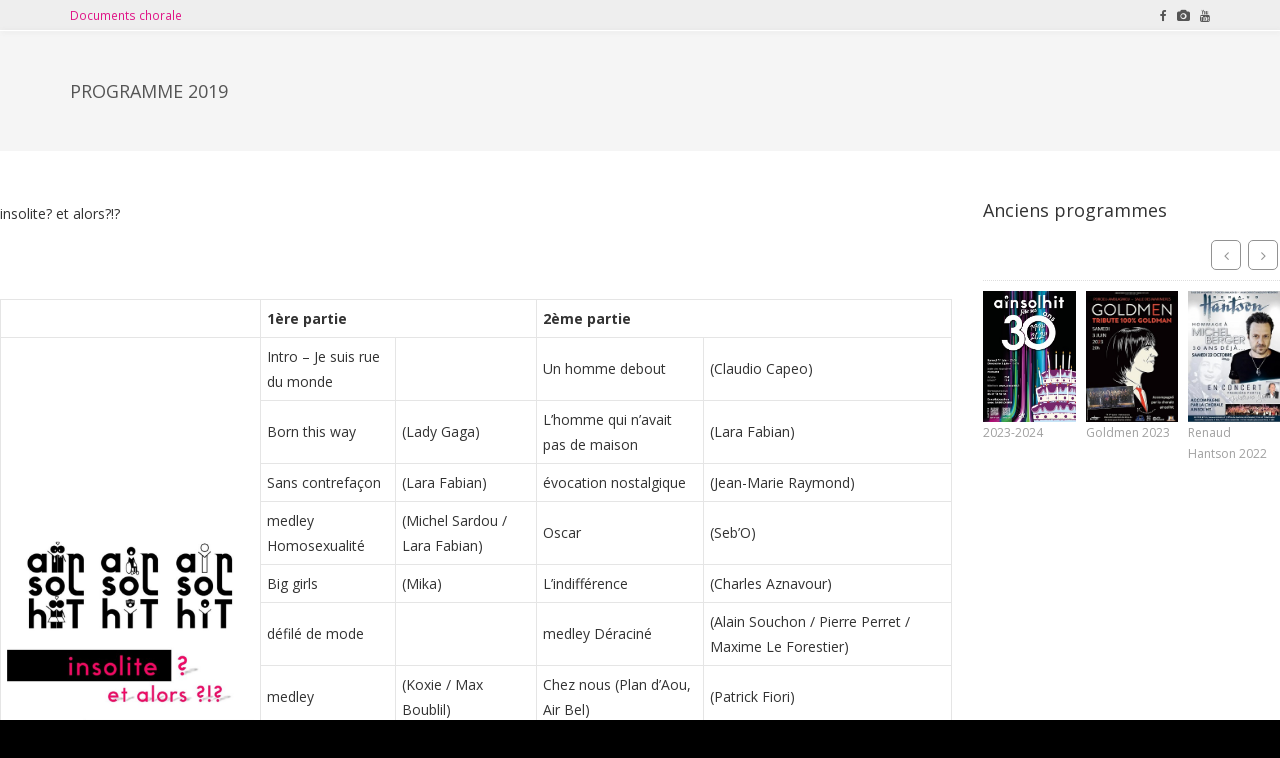

--- FILE ---
content_type: text/html; charset=UTF-8
request_url: https://www.ainsolhit.fr/programme-2019/
body_size: 9841
content:
<!DOCTYPE html>
<html lang="fr-FR" class="no-js">
<head>
	<meta charset="UTF-8">
	<meta name="viewport" content="width=device-width">
	<link rel="profile" href="http://gmpg.org/xfn/11">
	<link rel="pingback" href="https://www.ainsolhit.fr/xmlrpc.php">
<title>Programme 2019 &#8211; ainsolhit</title>
<meta name='robots' content='max-image-preview:large' />
<link rel='dns-prefetch' href='//fonts.googleapis.com' />
<link rel='dns-prefetch' href='//s.w.org' />
<link rel="alternate" type="application/rss+xml" title="ainsolhit &raquo; Flux" href="https://www.ainsolhit.fr/feed/" />
<link rel="alternate" type="application/rss+xml" title="ainsolhit &raquo; Flux des commentaires" href="https://www.ainsolhit.fr/comments/feed/" />
		<script type="text/javascript">
			window._wpemojiSettings = {"baseUrl":"https:\/\/s.w.org\/images\/core\/emoji\/13.0.1\/72x72\/","ext":".png","svgUrl":"https:\/\/s.w.org\/images\/core\/emoji\/13.0.1\/svg\/","svgExt":".svg","source":{"concatemoji":"https:\/\/www.ainsolhit.fr\/wp-includes\/js\/wp-emoji-release.min.js?ver=5.7.14"}};
			!function(e,a,t){var n,r,o,i=a.createElement("canvas"),p=i.getContext&&i.getContext("2d");function s(e,t){var a=String.fromCharCode;p.clearRect(0,0,i.width,i.height),p.fillText(a.apply(this,e),0,0);e=i.toDataURL();return p.clearRect(0,0,i.width,i.height),p.fillText(a.apply(this,t),0,0),e===i.toDataURL()}function c(e){var t=a.createElement("script");t.src=e,t.defer=t.type="text/javascript",a.getElementsByTagName("head")[0].appendChild(t)}for(o=Array("flag","emoji"),t.supports={everything:!0,everythingExceptFlag:!0},r=0;r<o.length;r++)t.supports[o[r]]=function(e){if(!p||!p.fillText)return!1;switch(p.textBaseline="top",p.font="600 32px Arial",e){case"flag":return s([127987,65039,8205,9895,65039],[127987,65039,8203,9895,65039])?!1:!s([55356,56826,55356,56819],[55356,56826,8203,55356,56819])&&!s([55356,57332,56128,56423,56128,56418,56128,56421,56128,56430,56128,56423,56128,56447],[55356,57332,8203,56128,56423,8203,56128,56418,8203,56128,56421,8203,56128,56430,8203,56128,56423,8203,56128,56447]);case"emoji":return!s([55357,56424,8205,55356,57212],[55357,56424,8203,55356,57212])}return!1}(o[r]),t.supports.everything=t.supports.everything&&t.supports[o[r]],"flag"!==o[r]&&(t.supports.everythingExceptFlag=t.supports.everythingExceptFlag&&t.supports[o[r]]);t.supports.everythingExceptFlag=t.supports.everythingExceptFlag&&!t.supports.flag,t.DOMReady=!1,t.readyCallback=function(){t.DOMReady=!0},t.supports.everything||(n=function(){t.readyCallback()},a.addEventListener?(a.addEventListener("DOMContentLoaded",n,!1),e.addEventListener("load",n,!1)):(e.attachEvent("onload",n),a.attachEvent("onreadystatechange",function(){"complete"===a.readyState&&t.readyCallback()})),(n=t.source||{}).concatemoji?c(n.concatemoji):n.wpemoji&&n.twemoji&&(c(n.twemoji),c(n.wpemoji)))}(window,document,window._wpemojiSettings);
		</script>
		<style type="text/css">
img.wp-smiley,
img.emoji {
	display: inline !important;
	border: none !important;
	box-shadow: none !important;
	height: 1em !important;
	width: 1em !important;
	margin: 0 .07em !important;
	vertical-align: -0.1em !important;
	background: none !important;
	padding: 0 !important;
}
</style>
	<link rel='stylesheet' id='wp-block-library-css'  href='https://www.ainsolhit.fr/wp-includes/css/dist/block-library/style.min.css?ver=5.7.14' type='text/css' media='all' />
<link rel='stylesheet' id='contact-form-7-css'  href='https://www.ainsolhit.fr/wp-content/plugins/contact-form-7/includes/css/styles.css?ver=5.1.3' type='text/css' media='all' />
<link rel='stylesheet' id='onetone-google-fonts-open-sans-sans-serif-css'  href='//fonts.googleapis.com/css?family=Open+Sans%7Csans-serif&#038;ver=5.7.14' type='text/css' media='all' />
<link rel='stylesheet' id='onetone-google-fonts-css'  href='//fonts.googleapis.com/css?family=Open+Sans%3A300%2C400%2C700%7CYanone+Kaffeesatz%7CLustria&#038;ver=5.7.14' type='text/css' media='' />
<link rel='stylesheet' id='font-awesome-css'  href='https://www.ainsolhit.fr/wp-content/themes/onetone-pro/onetone-pro/plugins/font-awesome/css/font-awesome.min.css?ver=4.3.0' type='text/css' media='' />
<link rel='stylesheet' id='bootstrap-css'  href='https://www.ainsolhit.fr/wp-content/themes/onetone-pro/onetone-pro/plugins/bootstrap/css/bootstrap.min.css?ver=3.3.4' type='text/css' media='' />
<link rel='stylesheet' id='owl.carousel-css'  href='https://www.ainsolhit.fr/wp-content/themes/onetone-pro/onetone-pro/plugins/owl-carousel/assets/owl.carousel.css?ver=2.2.0' type='text/css' media='' />
<link rel='stylesheet' id='prettyPhoto-css'  href='https://www.ainsolhit.fr/wp-content/themes/onetone-pro/onetone-pro/css/prettyPhoto.css?ver=3.1.5' type='text/css' media='' />
<link rel='stylesheet' id='bigvideo-css'  href='https://www.ainsolhit.fr/wp-content/themes/onetone-pro/onetone-pro/css/bigvideo.css?ver=1.3.3' type='text/css' media='' />
<link rel='stylesheet' id='onetone-main-css'  href='https://www.ainsolhit.fr/wp-content/themes/onetone-pro/onetone-pro/style.css?ver=2.9.3' type='text/css' media='all' />
<style id='onetone-main-inline-css' type='text/css'>
header .site-name,header .site-description,header .site-tagline{display:none;}.site{}.entry-content a,.home-section-content a{color:#e01487 ;}.top-bar-sns li i{
		color: ;
		}.fxd-header {
		background-color: rgba(255,255,255,0.7);
		}.main-header {
		background-color: rgba(255,255,255,1);
		}.fxd-header{background-color: rgba(255,255,255,0.7);}
.fxd-header .site-nav > ul > li > a {font-size:13px;}
img.site-logo{ margin-right:10px;}
img.site-logo{ margin-top:10px;}
img.site-logo{ margin-bottom:10px;}
.top-bar{background-color:#eee;}.top-bar{display:block;}.top-bar-info{color:#555;}.top-bar ul li a{color:#555;}.site-nav > ul > li > a{padding-top:0px}.site-nav > ul > li > a{padding-bottom:0px}.page-title-bar{
		padding-top:50px;
		padding-bottom:50px;
		}.col-main {background-color:#ffffff;}.col-aside-left,.col-aside-right {background-color:#ffffff;}footer .footer-widget-area{background-color:#555555;}footer .footer-info-area{background-color:#000000}footer input,footer textarea{color:#666666;}footer input,footer textarea{border-color:#666666;}body{
			  font-family:Open Sans, sans-serif;
			  }
#menu-main li a span{
			font-family:Open Sans, sans-serif;
			}
h1,h2,h3,h4,h5,h6{
			  font-family:Open Sans, sans-serif;
			  }
footer h1,footer h2,footer h3,footer h4,footer h5,footer h6{
			  font-family:Open Sans, sans-serif;
			  }
a.btn-normal{
			  font-family:Open Sans, sans-serif;
			  }
.post-inner,.page-inner{padding-top:55px;}.post-inner,.page-inner{padding-bottom:40px;}.post-inner,.page-inner{padding-top:50px;}.post-inner,.page-inner{padding-bottom:50px;}.col-lg-1, .col-lg-10, .col-lg-11, .col-lg-12, .col-lg-2, .col-lg-3, .col-lg-4, .col-lg-5, .col-lg-6, .col-lg-7, .col-lg-8, .col-lg-9, .col-md-1, .col-md-10, .col-md-11, .col-md-12, .col-md-2, .col-md-3, .col-md-4, .col-md-5, .col-md-6, .col-md-7, .col-md-8, .col-md-9, .col-sm-1, .col-sm-10, .col-sm-11, .col-sm-12, .col-sm-2, .col-sm-3, .col-sm-4, .col-sm-5, .col-sm-6, .col-sm-7, .col-sm-8, .col-sm-9, .col-xs-1, .col-xs-10, .col-xs-11, .col-xs-12, .col-xs-2, .col-xs-3, .col-xs-4, .col-xs-5, .col-xs-6, .col-xs-7, .col-xs-8, .col-xs-9{margin-top:0px;}.col-lg-1, .col-lg-10, .col-lg-11, .col-lg-12, .col-lg-2, .col-lg-3, .col-lg-4, .col-lg-5, .col-lg-6, .col-lg-7, .col-lg-8, .col-lg-9, .col-md-1, .col-md-10, .col-md-11, .col-md-12, .col-md-2, .col-md-3, .col-md-4, .col-md-5, .col-md-6, .col-md-7, .col-md-8, .col-md-9, .col-sm-1, .col-sm-10, .col-sm-11, .col-sm-12, .col-sm-2, .col-sm-3, .col-sm-4, .col-sm-5, .col-sm-6, .col-sm-7, .col-sm-8, .col-sm-9, .col-xs-1, .col-xs-10, .col-xs-11, .col-xs-12, .col-xs-2, .col-xs-3, .col-xs-4, .col-xs-5, .col-xs-6, .col-xs-7, .col-xs-8, .col-xs-9{margin-bottom:20px;}.fxd-header .site-tagline,.fxd-header .site-name{color:#333333;}header.overlay .main-header .site-tagline,header.overlay .main-header .site-name{color:#ffffff;}.page-title h1{color:#555555;}h1{color:#555555;}h2{color:#555555;}h3{color:#555555;}h4{color:#555555;}h5{color:#555555;}h6{color:#555555;}.entry-content,.entry-content p{color:#333333;}.breadcrumb-nav span,.breadcrumb-nav a{color:#555555;}.col-aside-left .widget-title,.col-aside-right .widget-title{color:#333333;}.footer-widget-area .widget-title{color:#ffffff;}footer,footer p,footer span,footer div{color:#ffffff;}footer a{color:#a0a0a0;}#menu-main > li > a {color:#3d3d3d;}header.overlay .main-header #menu-main > li > a {color:#ffffff;}#menu-main > li > a:hover,#menu-main > li.current > a{color:#3d3d3d;}.main-header .sub-menu{background-color:#ffffff;}.fxd-header .sub-menu{background-color:#ffffff;}#menu-main  li li a{color:#3d3d3d;}#menu-main  li li a:hover{color:#222222;}.site-nav  ul li li a{border-color:#000000 !important;}
	@media screen and (min-width: 920px) {
	.onetone-dots li a {
		border: 2px solid #e01487;
		}
	.onetone-dots li.active a,
	.onetone-dots li.current a,
	.onetone-dots li a:hover {
	  background-color: #e01487;
	}
	}@media screen and (max-width: 920px) {

		.site-nav ul{ background-color:#ffffff;}

		#menu-main  li a,header.overlay .main-header #menu-main > li > a {color:#3d3d3d;}

		.site-nav  ul li a{border-color:#000000 !important;}

		}.footer-widget-area{

	                           padding-top:60px;

							   padding-bottom:40px;

							   }.footer-info-area{

	                           padding-top:20px;

							   padding-bottom:20px;

							   }section.home-section-1 .section-title{text-align:center ;}
section.home-section-1 .section-title{font-family:Fredericka the Great, display;font-size:64px;font-weight:normal;color:#ffffff;}
section.home-section-1 .section-title {border-color:#ffffff;}
section.home-section-1 .section-subtitle{font-family:;font-size:18px;font-weight:normal;color:#ffffff;}

	section.home-section-1 .home-section-content p,
	section.home-section-1 .home-section-content h1,
	section.home-section-1 .home-section-content h2,
	section.home-section-1 .home-section-content h3,
	section.home-section-1 .home-section-content h4,
	section.home-section-1 .home-section-content h5,
	section.home-section-1 .home-section-content h6{font-family:;font-weight:normal;color:#ffffff;}
section.home-section-1 .magee-heading{font-family:Fredericka the Great, display;font-size:64px;font-weight:normal;color:#ffffff;}
section.home-section-2 .section-title{text-align:center ;}
section.home-section-2 .section-title{font-family:;font-size:48px;font-weight:normal;color:#e01487;}
section.home-section-2 .section-subtitle{font-family:;font-size:14px;font-weight:normal;color:#e01487;}

	section.home-section-2 .home-section-content p,
	section.home-section-2 .home-section-content h1,
	section.home-section-2 .home-section-content h2,
	section.home-section-2 .home-section-content h3,
	section.home-section-2 .home-section-content h4,
	section.home-section-2 .home-section-content h5,
	section.home-section-2 .home-section-content h6{font-family:;font-weight:normal;color:#23282d;}
section.home-section-3 .section-title{text-align:center ;}
section.home-section-3 .section-title{font-family:;font-size:36px;font-weight:bold;color:#e01487;}
section.home-section-3 .section-subtitle{font-family:;font-size:14px;font-weight:normal;color:#e01487;}

	section.home-section-3 .home-section-content p,
	section.home-section-3 .home-section-content h1,
	section.home-section-3 .home-section-content h2,
	section.home-section-3 .home-section-content h3,
	section.home-section-3 .home-section-content h4,
	section.home-section-3 .home-section-content h5,
	section.home-section-3 .home-section-content h6{font-family:;font-weight:normal;color:#666666;}
section.home-section-4 .section-title{text-align:center ;}
section.home-section-4 .section-title{font-family:;font-size:36px;font-weight:bold;color:#e01487;}
section.home-section-4 .section-subtitle{font-family:;font-size:14px;font-weight:normal;color:#23282d;}

	section.home-section-4 .home-section-content p,
	section.home-section-4 .home-section-content h1,
	section.home-section-4 .home-section-content h2,
	section.home-section-4 .home-section-content h3,
	section.home-section-4 .home-section-content h4,
	section.home-section-4 .home-section-content h5,
	section.home-section-4 .home-section-content h6{font-family:;font-weight:normal;color:#ffffff;}
section.home-section-5 .section-title{text-align:center ;}
section.home-section-5 .section-title{font-family:;font-size:36px;font-weight:bold;color:#e01487;}
section.home-section-5 .section-subtitle{font-family:;font-size:14px;font-weight:normal;color:#e01487;}

	section.home-section-5 .home-section-content p,
	section.home-section-5 .home-section-content h1,
	section.home-section-5 .home-section-content h2,
	section.home-section-5 .home-section-content h3,
	section.home-section-5 .home-section-content h4,
	section.home-section-5 .home-section-content h5,
	section.home-section-5 .home-section-content h6{font-family:;font-weight:normal;color:;}
section.home-section-6 .section-title{text-align:center ;}
section.home-section-6 .section-title{font-family:;font-size:36px;font-weight:bold;color:#e01487;}
section.home-section-6 .section-subtitle{font-family:;font-size:14px;font-weight:normal;color:#e01487;}

	section.home-section-6 .home-section-content p,
	section.home-section-6 .home-section-content h1,
	section.home-section-6 .home-section-content h2,
	section.home-section-6 .home-section-content h3,
	section.home-section-6 .home-section-content h4,
	section.home-section-6 .home-section-content h5,
	section.home-section-6 .home-section-content h6{font-family:;font-weight:normal;color:#23282d;}
section.home-section-7 .section-title{text-align:center ;}
section.home-section-7 .section-title{font-family:;font-size:36px;font-weight:bold;color:#ffffff;}
section.home-section-7 .section-subtitle{font-family:;font-size:14px;font-weight:normal;color:#ffffff;}

	section.home-section-7 .home-section-content p,
	section.home-section-7 .home-section-content h1,
	section.home-section-7 .home-section-content h2,
	section.home-section-7 .home-section-content h3,
	section.home-section-7 .home-section-content h4,
	section.home-section-7 .home-section-content h5,
	section.home-section-7 .home-section-content h6{font-family:;font-weight:normal;color:#ffffff;}
section.home-section-8 .section-title{text-align:center ;}
section.home-section-8 .section-title{font-family:;font-size:36px;font-weight:bold;color:#e01487;}
section.home-section-8 .section-subtitle{font-family:;font-size:14px;font-weight:normal;color:#e01487;}

	section.home-section-8 .home-section-content p,
	section.home-section-8 .home-section-content h1,
	section.home-section-8 .home-section-content h2,
	section.home-section-8 .home-section-content h3,
	section.home-section-8 .home-section-content h4,
	section.home-section-8 .home-section-content h5,
	section.home-section-8 .home-section-content h6{font-family:;font-weight:normal;color:;}
section.home-section-9 .section-title{text-align:center ;}
section.home-section-9 .section-title{font-family:;font-size:36px;font-weight:bold;color:#e01487;}
section.home-section-9 .section-subtitle{font-family:;font-size:14px;font-weight:normal;color:#23282d;}

	section.home-section-9 .home-section-content p,
	section.home-section-9 .home-section-content h1,
	section.home-section-9 .home-section-content h2,
	section.home-section-9 .home-section-content h3,
	section.home-section-9 .home-section-content h4,
	section.home-section-9 .home-section-content h5,
	section.home-section-9 .home-section-content h6{font-family:;font-weight:normal;color:;}
section.home-section-10 .section-title{text-align:center ;}
section.home-section-10 .section-title{font-family:;font-size:36px;font-weight:bold;color:#e01487;}
section.home-section-10 .section-subtitle{font-family:;font-size:14px;font-weight:normal;color:#e01487;}

	section.home-section-10 .home-section-content p,
	section.home-section-10 .home-section-content h1,
	section.home-section-10 .home-section-content h2,
	section.home-section-10 .home-section-content h3,
	section.home-section-10 .home-section-content h4,
	section.home-section-10 .home-section-content h5,
	section.home-section-10 .home-section-content h6{font-family:;font-weight:normal;color:#ffffff;}
section.home-section-11 .section-title{text-align:center ;}
section.home-section-11 .section-title{font-family:;font-size:36px;font-weight:bold;color:#e01487;}
section.home-section-11 .section-subtitle{font-family:;font-size:14px;font-weight:normal;color:#e01487;}

	section.home-section-11 .home-section-content p,
	section.home-section-11 .home-section-content h1,
	section.home-section-11 .home-section-content h2,
	section.home-section-11 .home-section-content h3,
	section.home-section-11 .home-section-content h4,
	section.home-section-11 .home-section-content h5,
	section.home-section-11 .home-section-content h6{font-family:;font-weight:normal;color:;}
section.home-section-12 .section-title{text-align:center ;}
section.home-section-12 .section-title{font-family:;font-size:36px;font-weight:bold;color:#e01487;}
section.home-section-12 .section-subtitle{font-family:;font-size:14px;font-weight:normal;color:#e01487;}

	section.home-section-12 .home-section-content p,
	section.home-section-12 .home-section-content h1,
	section.home-section-12 .home-section-content h2,
	section.home-section-12 .home-section-content h3,
	section.home-section-12 .home-section-content h4,
	section.home-section-12 .home-section-content h5,
	section.home-section-12 .home-section-content h6{font-family:;font-weight:normal;color:;}
section.home-section-13 .section-title{text-align:center ;}
section.home-section-13 .section-title{font-family:;font-size:36px;font-weight:bold;color:#e01487;}
section.home-section-13 .section-subtitle{font-family:;font-size:14px;font-weight:normal;color:#666666;}

	section.home-section-13 .home-section-content p,
	section.home-section-13 .home-section-content h1,
	section.home-section-13 .home-section-content h2,
	section.home-section-13 .home-section-content h3,
	section.home-section-13 .home-section-content h4,
	section.home-section-13 .home-section-content h5,
	section.home-section-13 .home-section-content h6{font-family:;font-weight:normal;color:;}
section.home-section-14 .section-title{text-align:center ;}
section.home-section-14 .section-title{font-family:;font-size:36px;font-weight:bold;color:#666666;}
section.home-section-14 .section-subtitle{font-family:;font-size:14px;font-weight:normal;color:#666666;}

	section.home-section-14 .home-section-content p,
	section.home-section-14 .home-section-content h1,
	section.home-section-14 .home-section-content h2,
	section.home-section-14 .home-section-content h3,
	section.home-section-14 .home-section-content h4,
	section.home-section-14 .home-section-content h5,
	section.home-section-14 .home-section-content h6{font-family:;font-weight:normal;color:;}
section.home-section-15 .section-title{text-align:center ;}
section.home-section-15 .section-title{font-family:;font-size:36px;font-weight:bold;color:#666666;}
section.home-section-15 .section-subtitle{font-family:;font-size:14px;font-weight:normal;color:#666666;}

	section.home-section-15 .home-section-content p,
	section.home-section-15 .home-section-content h1,
	section.home-section-15 .home-section-content h2,
	section.home-section-15 .home-section-content h3,
	section.home-section-15 .home-section-content h4,
	section.home-section-15 .home-section-content h5,
	section.home-section-15 .home-section-content h6{font-family:;font-weight:normal;color:;}
section.home-section-1 .home-section-content{font-family:;font-size:14px;font-weight:normal;color:#ffffff;}
section.home-section-1 .magee-btn-normal.btn-line.btn-light {
								  color: #ffffff !important;
								  border-color: #ffffff !important;
							  }
							  section.home-section-1 .banner-sns li a i {
								  color: #ffffff;
							  }
section.home-section-1 .home-section-content{text-align:center}
section.home-section-1 {-webkit-background-size: cover;-moz-background-size: cover;-o-background-size: cover;background-size: cover;
background-color:#000000;}
section.home-section-2 .home-section-content{font-family:;font-size:14px;font-weight:normal;color:#23282d;}
section.home-section-2 .home-section-content{text-align:center}
section.home-section-2 {padding:20px 0;
background-color:#f7f7f7;}
section.home-section-3 .home-section-content{font-family:;font-size:14px;font-weight:normal;color:#666666;}
section.home-section-3 .home-section-content a {
								  color: #666666 ;
							  }
section.home-section-3 .home-section-content{text-align:center}
section.home-section-3 {padding:50px 0;
background-color:#07050f;}
section.home-section-4 .home-section-content{font-family:;font-size:14px;font-weight:normal;color:#ffffff;}
section.home-section-4 .home-section-content{text-align:center}
section.home-section-4 {background-attachment:fixed;background-position:50% 0;background-repeat:repeat;
padding:50px 0;
background:url(http://ainsolhiop.cluster026.hosting.ovh.net//wp-content/uploads/2018/01/bbb2.jpg)  repeat bottom center scroll;background-color:#eeeeee;}
section.home-section-5 .home-section-content{font-family:;font-size:14px;font-weight:normal;color:;}
section.home-section-5 .home-section-content{text-align:center}
section.home-section-5 {padding:50px 0;
background-color:#07050f;}
section.home-section-6 .home-section-content{font-family:;font-size:14px;font-weight:normal;color:#23282d;}
section.home-section-6 .home-section-content a {
								  color: #23282d ;
							  }
section.home-section-6 .home-section-content{text-align:left}
section.home-section-6 {background-attachment:fixed;background-position:50% 0;background-repeat:repeat;
padding:50px 0;
background:url(http://www.ainsolhit.fr/wp-content/uploads/2017/10/aaa_resultat.jpg)  repeat center center fixed;}
section.home-section-7 .home-section-content{font-family:;font-size:14px;font-weight:normal;color:#ffffff;}
section.home-section-7 .home-section-content{text-align:center}
section.home-section-7 {padding:50px 0 30px;
background-color:#07050f;}
section.home-section-8 .home-section-content{font-family:;font-size:14px;font-weight:normal;color:;}
section.home-section-8 .home-section-content{text-align:left}
section.home-section-8 {padding:50px 0;
background:url(http://ainsolhiop.cluster026.hosting.ovh.net//wp-content/uploads/2017/10/aaa_resultat.jpg)  repeat top left scroll;background-color:#ffffff;}
section.home-section-9 .home-section-content{font-family:;font-size:14px;font-weight:normal;color:;}
section.home-section-9 .home-section-content{text-align:center}
section.home-section-9 {padding:50px 0;
background:url(http://ainsolhiop.cluster026.hosting.ovh.net//wp-content/uploads/2018/01/bbb2.jpg)  repeat bottom center scroll;}
section.home-section-10 .home-section-content{font-family:;font-size:14px;font-weight:normal;color:#ffffff;}
section.home-section-10 {padding:50px 0;
background-color:#07050f;}
section.home-section-11 .home-section-content{font-family:;font-size:14px;font-weight:normal;color:;}
section.home-section-11 {padding:50px 0;
background-color:#eeeeee;}
section.home-section-12 .home-section-content{font-family:;font-size:14px;font-weight:normal;color:;}
section.home-section-12 {padding:50px 0;
background-color:#ffffff;}
section.home-section-13 .home-section-content{font-family:;font-size:14px;font-weight:normal;color:;}
section.home-section-13 {padding:50px 0;
background-color:#ffffff;}
section.home-section-14 .home-section-content{font-family:;font-size:14px;font-weight:normal;color:;}
section.home-section-14 {padding:50px 0;
}
section.home-section-15 .home-section-content{font-family:;font-size:14px;font-weight:normal;color:;}
section.home-section-15 {padding:50px 0;
}
body{margin:0px;}
</style>
<link rel='stylesheet' id='onetone-onetone-css'  href='https://www.ainsolhit.fr/wp-content/themes/onetone-pro/onetone-pro/css/onetone.css?ver=2.9.3' type='text/css' media='' />
<link rel='stylesheet' id='onetone-onetone-shortcodes-css'  href='https://www.ainsolhit.fr/wp-content/themes/onetone-pro/onetone-pro/css/onetone-shortcodes.css?ver=2.9.3' type='text/css' media='' />
<link rel='stylesheet' id='onetone-ms-css'  href='https://www.ainsolhit.fr/wp-content/themes/onetone-pro/onetone-pro/css/onetone-ms.css?ver=2.9.3' type='text/css' media='' />
<link rel='stylesheet' id='magee-shortcode-css'  href='https://www.ainsolhit.fr/wp-content/themes/onetone-pro/onetone-pro/lib/magee-shortcodes-pro/assets/css/shortcode.css?ver=2.3.1' type='text/css' media='' />
<link id='onetone-scheme'  href='https://www.ainsolhit.fr/wp-content/themes/onetone-pro/onetone-pro/css/scheme.less?ver=2.9.3' type='text/less' rel='stylesheet/less' type='text/css' media='' />
<link rel='stylesheet' id='onetone-home-css'  href='https://www.ainsolhit.fr/wp-content/themes/onetone-pro/onetone-pro/css/home.css?ver=2.9.3' type='text/css' media='' />
<link rel='stylesheet' id='onetone-typography-fredericka_the_great-css'  href='//fonts.googleapis.com/css?family=Fredericka+the+Great:regular' type='text/css' media='all' />
<link rel='stylesheet' id='jquery.mb.YTPlayer-css'  href='https://www.ainsolhit.fr/wp-content/themes/onetone-pro/onetone-pro/plugins/YTPlayer/css/jquery.mb.YTPlayer.min.css?ver=5.7.14' type='text/css' media='1' />
<link rel='stylesheet' id='owl.theme-css'  href='https://www.ainsolhit.fr/wp-content/themes/onetone-pro/onetone-pro/lib/magee-shortcodes-pro/assets/css/owl.theme.css?ver=5.7.14' type='text/css' media='' />
<link rel='stylesheet' id='twentytwenty-css'  href='https://www.ainsolhit.fr/wp-content/themes/onetone-pro/onetone-pro/lib/magee-shortcodes-pro/assets/css/twentytwenty.css?ver=5.7.14' type='text/css' media='' />
<link rel='stylesheet' id='audioplayer-css'  href='https://www.ainsolhit.fr/wp-content/themes/onetone-pro/onetone-pro/lib/magee-shortcodes-pro/assets/css/audioplayer.css?ver=5.7.14' type='text/css' media='' />
<link rel='stylesheet' id='weather-icons-css'  href='https://www.ainsolhit.fr/wp-content/themes/onetone-pro/onetone-pro/lib/magee-shortcodes-pro/assets/weathericons/css/weather-icons.min.css?ver=5.7.14' type='text/css' media='' />
<link rel='stylesheet' id='classycountdown-css'  href='https://www.ainsolhit.fr/wp-content/themes/onetone-pro/onetone-pro/lib/magee-shortcodes-pro/assets/jquery-countdown/jquery.classycountdown.css?ver=1.1.0' type='text/css' media='' />
<link rel='stylesheet' id='animate-css'  href='https://www.ainsolhit.fr/wp-content/themes/onetone-pro/onetone-pro/lib/magee-shortcodes-pro/assets/css/animate.css?ver=5.7.14' type='text/css' media='' />
<script type='text/javascript' src='https://www.ainsolhit.fr/wp-includes/js/jquery/jquery.min.js?ver=3.5.1' id='jquery-core-js'></script>
<script type='text/javascript' src='https://www.ainsolhit.fr/wp-includes/js/jquery/jquery-migrate.min.js?ver=3.3.2' id='jquery-migrate-js'></script>
<script type='text/javascript' src='https://www.ainsolhit.fr/wp-content/themes/onetone-pro/onetone-pro/plugins/modernizr.custom.js?ver=2.8.2' id='modernizr.custom-js'></script>
<script type='text/javascript' src='https://www.ainsolhit.fr/wp-content/themes/onetone-pro/onetone-pro/plugins/bootstrap/js/bootstrap.min.js?ver=3.3.4' id='bootstrap-js'></script>
<script type='text/javascript' src='https://www.ainsolhit.fr/wp-content/themes/onetone-pro/onetone-pro/plugins/jquery.nav.js?ver=1.4.14%20' id='jquery.nav-js'></script>
<script type='text/javascript' src='https://www.ainsolhit.fr/wp-content/themes/onetone-pro/onetone-pro/plugins/jquery.scrollTo.js?ver=1.4.14' id='jquery.scrollTo-js'></script>
<script type='text/javascript' src='https://www.ainsolhit.fr/wp-content/themes/onetone-pro/onetone-pro/lib/magee-shortcodes-pro/assets/js/jquery.waypoints.js?ver=2.0.5' id='waypoints-js'></script>
<script type='text/javascript' src='https://www.ainsolhit.fr/wp-content/themes/onetone-pro/onetone-pro/lib/magee-shortcodes-pro/assets/jquery-countdown/jquery.countdown.min.js?ver=2.0.4' id='countdown-js'></script>
<script type='text/javascript' src='https://www.ainsolhit.fr/wp-content/themes/onetone-pro/onetone-pro/lib/magee-shortcodes-pro/assets/jquery-countdown/jquery.knob.js?ver=1.2.11' id='jquery.knob-js'></script>
<script type='text/javascript' src='https://www.ainsolhit.fr/wp-content/themes/onetone-pro/onetone-pro/lib/magee-shortcodes-pro/assets/jquery-countdown/jquery.throttle.js?ver=5.7.14' id='jquery.throttle-js'></script>
<script type='text/javascript' src='https://www.ainsolhit.fr/wp-content/themes/onetone-pro/onetone-pro/lib/magee-shortcodes-pro/assets/jquery-countdown/jquery.classycountdown.min.js?ver=1.1.0' id='jquery.classycountdown-js'></script>
<script type='text/javascript' src='https://www.ainsolhit.fr/wp-content/themes/onetone-pro/onetone-pro/lib/magee-shortcodes-pro/assets/jquery-easy-pie-chart/jquery.easypiechart.min.js?ver=2.1.7' id='easy-pie-chart-js'></script>
<script type='text/javascript' src='https://www.ainsolhit.fr/wp-content/themes/onetone-pro/onetone-pro/lib/magee-shortcodes-pro/assets/js/jquery.event.move.js?ver=1.3.6' id='jquery.event.move-js'></script>
<script type='text/javascript' src='https://www.ainsolhit.fr/wp-content/themes/onetone-pro/onetone-pro/lib/magee-shortcodes-pro/assets/js/jquery.twentytwenty.js?ver=5.7.14' id='jquery.twentytwenty-js'></script>
<script type='text/javascript' src='https://www.ainsolhit.fr/wp-content/themes/onetone-pro/onetone-pro/lib/magee-shortcodes-pro/assets/js/audioplayer.js?ver=5.7.14' id='jquery-audioplayer-js'></script>
<script type='text/javascript' src='https://www.ainsolhit.fr/wp-content/themes/onetone-pro/onetone-pro/lib/magee-shortcodes-pro/assets/js/chart.min.js?ver=2.1.4' id='chart.min-js'></script>
<link rel="https://api.w.org/" href="https://www.ainsolhit.fr/wp-json/" /><link rel="alternate" type="application/json" href="https://www.ainsolhit.fr/wp-json/wp/v2/pages/578" /><link rel="EditURI" type="application/rsd+xml" title="RSD" href="https://www.ainsolhit.fr/xmlrpc.php?rsd" />
<link rel="wlwmanifest" type="application/wlwmanifest+xml" href="https://www.ainsolhit.fr/wp-includes/wlwmanifest.xml" /> 
<meta name="generator" content="WordPress 5.7.14" />
<link rel="canonical" href="https://www.ainsolhit.fr/programme-2019/" />
<link rel='shortlink' href='https://www.ainsolhit.fr/?p=578' />
<link rel="alternate" type="application/json+oembed" href="https://www.ainsolhit.fr/wp-json/oembed/1.0/embed?url=https%3A%2F%2Fwww.ainsolhit.fr%2Fprogramme-2019%2F" />
<link rel="alternate" type="text/xml+oembed" href="https://www.ainsolhit.fr/wp-json/oembed/1.0/embed?url=https%3A%2F%2Fwww.ainsolhit.fr%2Fprogramme-2019%2F&#038;format=xml" />

<style type="text/css"></style>
<style type="text/css">.recentcomments a{display:inline !important;padding:0 !important;margin:0 !important;}</style><style type="text/css" id="custom-background-css">
body.custom-background { background-color: #000000; }
</style>
	
<style type="text/css"></style>
<link rel="icon" href="https://www.ainsolhit.fr/wp-content/uploads/2018/02/cropped-ash_logo_noir-32x32.jpg" sizes="32x32" />
<link rel="icon" href="https://www.ainsolhit.fr/wp-content/uploads/2018/02/cropped-ash_logo_noir-192x192.jpg" sizes="192x192" />
<link rel="apple-touch-icon" href="https://www.ainsolhit.fr/wp-content/uploads/2018/02/cropped-ash_logo_noir-180x180.jpg" />
<meta name="msapplication-TileImage" content="https://www.ainsolhit.fr/wp-content/uploads/2018/02/cropped-ash_logo_noir-270x270.jpg" />
		<style type="text/css" id="wp-custom-css">
			/*
Vous pouvez ajouter du CSS personnalisé ici.

Cliquez sur l’icône d’aide ci-dessus pour en savoir plus.
*/

section.verticalmiddle .section-content {
    vertical-align: top;
    padding-top: 120px;
}

section.home-section-3 .home-section-content h1, section.home-section-3 .home-section-content h2, section.home-section-3 .home-section-content h3, section.home-section-3 .home-section-content h4, section.home-section-3 .home-section-content h5, section.home-section-3 .home-section-content h6,
section.home-section-6 .home-section-content h1, section.home-section-6 .home-section-content h2, section.home-section-6 .home-section-content h3, section.home-section-6 .home-section-content h4, section.home-section-6 .home-section-content h5, section.home-section-6 .home-section-content h6,
section.home-section-10 .home-section-content h1, section.home-section-10 .home-section-content h2, section.home-section-10 .home-section-content h3, section.home-section-10 .home-section-content h4, section.home-section-10 .home-section-content h5, section.home-section-10 .home-section-content h6
{
    color: #e01487;
}

.magee-contact-form input.form-control, .magee-contact-form .form-control, .magee-contact-form input.magee-btn-normal
 {
    background-color: #cacaca;
}

.magee-contact-form input.magee-btn-normal:hover
{
    background-color: #e01487;
}

.entry-header {
    text-align: center;
}

section#section-2 {
    padding: 0;
}

div.img-box a {
    z-index: 100;
}

table.concert, th.concert, tr.concert, td.concert {
    border-left: none;
    border-right: none;
	  border-bottom: none;
}

table.concert {
    border-top: none;
    border-bottom: 2px !important;
	  margin-top: 4em;
}

tr.firstline td, tr.firstline th {
    border-top-width: 2px;
}

tr.secondline td {
    border-top-width: 1px !important;
    border-top-style: dashed;
    font-size: 90%;
}

table tr.secondline td.concert a {
	  text-transform: uppercase;
    font-weight: bold;
}

table tr td.concert a {
    color: #e01487;
}

td.concert.ville, td.concert.programme {
    text-transform: uppercase;
    font-weight: bold;
}

.form-control, select, textarea, input[type="text"], input[type="password"], input[type="datetime"], input[type="datetime-local"], input[type="date"], input[type="month"], input[type="time"], input[type="week"], input[type="number"], input[type="email"], input[type="url"], input[type="search"], input[type="tel"], input[type="color"], .uneditable-input {
    border: 1px solid #666666;
    padding: 5px;
    background-color: rgba(255, 255, 255, 0.78);
    color: #23282d;
    width: 100%;
}

input.wpcf7-form-control.wpcf7-submit {
    border: 1px solid rgb(224, 20, 135);
    background-color: rgb(224, 20, 135);
    color: #ffffff;
    width: 100%;
}

a.btn-normal.btn-md:hover, a.btn-normal.btn-md:active {
    color: #ffffff;
}

.v_align_parent {
    margin-top: 20px;
    display: flex;
    height: 113px;
}

.v_align {
    margin: auto;
}

.mise_en_valeur {
    font-weight: bold;
    text-transform: uppercase;
    color: #e01487;
}

a.v_align:focus {
    text-decoration: none;
    outline: none;
}

tr.old {
    color: lightgrey;
}

table tr.old td.concert a {
    color: lightpink;
}

@media all and (-webkit-min-device-pixel-ratio:0) and (min-resolution: .001dpcm) {
	/*Hack ajouté pour contourné le bug de chrome ave les backgrounds fixes*/
	section#lachorale{
		background: url(http://www.ainsolhit.fr/wp-content/uploads/2017/10/aaa_resultat.jpg) repeat center center !important;
}
	section#images{
		background-attachment: scroll !important;
		background: url(http://ainsolhiop.cluster026.hosting.ovh.net//wp-content/uploads/2018/01/bbb2.jpg) repeat bottom center;
	}
}

a#reserver_concert {
    margin-left: 10px;
}

header.overlay .main-header #menu-main > li > a {
    color: #555;
}

.homepage section {
    min-height: unset !important;
}		</style>
		</head>
<body class="page-template-default page page-id-578 custom-background blog onetone">
	<div class="wrapper">
		<div class="top-wrap">
                    <!--Header-->
            <header class="header-wrap logo-left " role="banner">
                             <div class="top-bar">
                    <div class="container">
                        <div class="top-bar-left">
                            <div class="top-bar-info"><a href="http://www.ainsolhit.fr/membres/" target="_blank">Documents chorale</a></div>                      
                        </div>
                        <div class="top-bar-right">
                          <ul class="top-bar-sns"><li><a target="_blank" rel="" href="https://www.facebook.com/Ainsolhit/" data-placement="bottom" data-toggle="tooltip" title="Facebook"><i class="fa fa-facebook"></i></a></li><li><a target="_blank" rel="" href="http://www.ainsolhit.fr/photos/" data-placement="bottom" data-toggle="tooltip" title="Photos"><i class="fa fa-camera"></i></a></li><li><a target="_blank" rel="" href="https://www.youtube.com/channel/UCSonreFnLGrwyfSwkPt-8yg" data-placement="bottom" data-toggle="tooltip" title="Vidéos"><i class="fa fa-youtube"></i></a></li></ul>                        </div>
                    </div>
                </div>
                                 
                <div class="main-header ">
                    <div class="container">
                        <div class="logo-box">
                                                    <div class="name-box" style=" display:block;">
                                <a href="https://www.ainsolhit.fr/"><h1 class="site-name">ainsolhit</h1></a>
                                <span class="site-tagline"></span>
                            </div>
                             
                        </div>	
                        <button class="site-nav-toggle">
                            <span class="sr-only">Navigation - bascule</span>
                            <i class="fa fa-bars fa-2x"></i>
                        </button>
                        <nav class="site-nav style3" role="navigation">

                            
                        </nav>
                    </div>
                </div>
                
               
                        
                <div class="fxd-header">
                    <div class="container">
                        <div class="logo-box">
                                                    <a href="https://www.ainsolhit.fr/"><img class="site-logo normal_logo" src="http://www.ainsolhit.fr/wp-content/uploads/2018/02/ash_logo_blanc.jpg"></a>
                            
                                                   
                                                       <div class="name-box" style=" display:block;">
                                <a href="https://www.ainsolhit.fr/"><h1 class="site-name">ainsolhit</h1></a>
                                <span class="site-tagline"></span>
                            </div>
                            
                        </div>
                        <button class="site-nav-toggle">
                            <span class="sr-only">Navigation - bascule</span>
                            <i class="fa fa-bars fa-2x"></i>
                        </button>
                        <nav class="site-nav style3" role="navigation">

                            
                        </nav>
                    </div>
                </div>
                         </header>
            <div class="slider-wrap"></div>
        </div><article id="post-578" class="post-578 page type-page status-publish hentry" role="article">



  <section class="page-title-bar title-left no-subtitle" style="">
    <div class="container">
          <hgroup class="page-title">
        <h1>
          Programme 2019        </h1>
      </hgroup>
      
             
       

      <div class="clearfix"></div>
    </div>
  </section>
 
    
  <div class="post-wrap">
    <div class="container-fullwidth">
      <div class="post-inner row right-aside" style=" padding-top:50px;padding-bottom:50px;">
        <div class="col-main">
          <section class="post-main" role="main" id="content">
                        <article class="post type-post" role="article">
                            <div class="entry-main">
            
                <div class="entry-content">
                  <p>insolite? et alors?!?</p>
<p>&nbsp;</p>
<table>
<tbody>
<tr>
<th style="vertical-align: middle;"></th>
<th style="vertical-align: middle;" colspan="2">1ère partie</th>
<th style="vertical-align: middle;" colspan="2">2ème partie</th>
</tr>
<tr>
<td style="vertical-align: middle;" rowspan="13"><img loading="lazy" class="size-large wp-image-209 aligncenter" src="http://www.ainsolhit.fr/wp-content/uploads/2019/05/Affiche_2019_page-724x1024.jpg" alt="" width="362" height="512" /></td>
<td style="vertical-align: middle;">Intro &#8211; Je suis rue du monde</td>
<td style="vertical-align: middle;"></td>
<td style="vertical-align: middle;">Un homme debout</td>
<td style="vertical-align: middle;">(Claudio Capeo)</td>
</tr>
<tr>
<td style="vertical-align: middle;">Born this way</td>
<td style="vertical-align: middle;">(Lady Gaga)</td>
<td style="vertical-align: middle;">L&rsquo;homme qui n&rsquo;avait pas de maison</td>
<td style="vertical-align: middle;">(Lara Fabian)</td>
</tr>
<tr>
<td style="vertical-align: middle;">Sans contrefaçon</td>
<td style="vertical-align: middle;">(Lara Fabian)</td>
<td style="vertical-align: middle;">évocation nostalgique</td>
<td style="vertical-align: middle;">(Jean-Marie Raymond)</td>
</tr>
<tr>
<td style="vertical-align: middle;">medley Homosexualité</td>
<td style="vertical-align: middle;">(Michel Sardou / Lara Fabian)</td>
<td style="vertical-align: middle;">Oscar</td>
<td style="vertical-align: middle;">(Seb&rsquo;O)</td>
</tr>
<tr>
<td style="vertical-align: middle;">Big girls</td>
<td style="vertical-align: middle;">(Mika)</td>
<td style="vertical-align: middle;">L&rsquo;indifférence</td>
<td style="vertical-align: middle;">(Charles Aznavour)</td>
</tr>
<tr>
<td style="vertical-align: middle;">défilé de mode</td>
<td style="vertical-align: middle;"></td>
<td style="vertical-align: middle;">medley Déraciné</td>
<td style="vertical-align: middle;">(Alain Souchon / Pierre Perret / Maxime Le Forestier)</td>
</tr>
<tr>
<td style="vertical-align: middle;">medley</td>
<td style="vertical-align: middle;">(Koxie / Max Boublil)</td>
<td style="vertical-align: middle;">Chez nous (Plan d&rsquo;Aou, Air Bel)</td>
<td style="vertical-align: middle;">(Patrick Fiori)</td>
</tr>
<tr>
<td style="vertical-align: middle;">danse &#8211; Come as you are</td>
<td style="vertical-align: middle;"></td>
<td style="vertical-align: middle;">Mercy</td>
<td style="vertical-align: middle;">(Madame Monsieur)</td>
</tr>
<tr>
<td style="vertical-align: middle;">La mauvaise réputation</td>
<td style="vertical-align: middle;">(Georges Brassens)</td>
<td style="vertical-align: middle;">medley Boite à musique</td>
<td style="vertical-align: middle;"></td>
</tr>
<tr>
<td style="vertical-align: middle;">danse &#8211; Come as you are</td>
<td style="vertical-align: middle;"></td>
<td style="vertical-align: middle;">Je suis</td>
<td style="vertical-align: middle;">(Bigflo et oli)</td>
</tr>
<tr>
<td style="vertical-align: middle;">Think</td>
<td style="vertical-align: middle;">(Aretha Franklin)</td>
<td style="vertical-align: middle;">Viens on s&rsquo;aime</td>
<td style="vertical-align: middle;">(Slimane)</td>
</tr>
<tr>
<td style="vertical-align: middle;">Anne</td>
<td style="vertical-align: middle;">(Lynda Lemay)</td>
<td style="vertical-align: middle;">Si</td>
<td style="vertical-align: middle;">(Zaz)</td>
</tr>
<tr>
<td style="vertical-align: middle;">Frères</td>
<td style="vertical-align: middle;">(Jean-Jacques Goldman)</td>
<td style="vertical-align: middle;">Voler de nuit</td>
<td style="vertical-align: middle;">(Calogero)</td>
</tr>
</tbody>
</table>
                                  </div>
                
              </div>
            </article>
            <div class="post-attributes">
              <!--Comments Area-->
              <div class="comments-area text-left">
                              </div>
              <!--Comments End-->
            </div>
                      </section>
        </div>
                        <div class="col-aside-right">
          <div id="custom_html-2" class="widget_text widget widget-box widget_custom_html"><h2 class="widget-title">Anciens programmes</h2><div class="textwidget custom-html-widget"><div class="magee-carousel multi-carousel  carousel-6920a254e1fa9" id="" data-columns="3" data-autoplay="yes" data-autoplaytimeout="2000" data-display-nav="yes" data-pag-style="style1"><!-- Controls -->
                                        <div class="multi-carousel-nav style3 nav-border  nav-rounded">
                                            <a href="javascript:;" class="carousel-prev" role="button" data-slide="prev">
                                                <span class="multi-carousel-nav-prev"></span>
                                            </a>
                                            <a class="carousel-next"  href="javascript:;"  role="button" data-slide="next">
                                                <span class="multi-carousel-nav-next"></span>
                                            </a>
                                        </div><div class="multi-carousel-inner">
                                           <div class="owl-carousel owl-theme">
<div class="item"><a href="https://www.ainsolhit.fr/programme-2025/"><img   src="http://www.ainsolhit.fr/wp-content/uploads/2025/06/Affiche-2025-Cest-pas-de-lamour-PNG-211x300.png"/>2024-2025</a></div>
<div class="item"><a href="https://www.ainsolhit.fr/programme-2024/"><img   src="http://www.ainsolhit.fr/wp-content/uploads/2024/03/AFFICHE-30-ANS-DAINSOLHIT-vignette.jpg"/>2023-2024</a></div>
<div class="item"><a href="https://www.ainsolhit.fr/programme-goldmen/"><img src="https://www.ainsolhit.fr/wp-content/uploads/2022/11/Affiche_Goldmen_vignette.jpg"/>Goldmen 2023</a></div>
<div class="item"><a href="https://www.ainsolhit.fr/programme-hantson/"><img src="https://www.ainsolhit.fr/wp-content/uploads/2022/11/Affiche_Hantson_vignette.jpg"/>Renaud Hantson 2022</a></div>
<div class="item"><a href="https://www.ainsolhit.fr/programme-2019/"><img src="https://www.ainsolhit.fr/wp-content/uploads/2019/05/Affiche_2019_vignette.jpg"/>2018-2021</a></div>
<div class="item"><a href="https://www.ainsolhit.fr/programme-jones/"><img src="https://www.ainsolhit.fr/wp-content/uploads/2018/02/Affiche_Jones_vignette.jpg"/>Michael Jones 2018</a></div>
<div class="item"><a href="https://www.ainsolhit.fr/programme-2018/"><img src="https://www.ainsolhit.fr/wp-content/uploads/2018/10/Affiche_2018_vignette.jpg"/>2017-2018</a></div>
<div class="item"><a href="https://www.ainsolhit.fr/programme-2017/"><img src="https://www.ainsolhit.fr/wp-content/uploads/2018/02/Affiche_2017_vignette.jpg"/>2016-2017</a></div>
<div class="item"><a href="https://www.ainsolhit.fr/programme-2016/"><img src="https://www.ainsolhit.fr/wp-content/uploads/2018/02/Affiche_2016_vignette.jpg"/>2015-2016</a></div>
<div class="item"><a href="https://www.ainsolhit.fr/programme-2015/"><img src="https://www.ainsolhit.fr/wp-content/uploads/2018/02/Affiche_2015_vignette.jpg"/>2014-2015</a></div>
<div class="item"><a href="https://www.ainsolhit.fr/programme-2014/"><img src="https://www.ainsolhit.fr/wp-content/uploads/2018/02/Affiche_2014_vignette.jpg"/>2013-2014</a></div>
<div class="item"><a href="https://www.ainsolhit.fr/programme-2013/"><img src="https://www.ainsolhit.fr/wp-content/uploads/2018/02/Affiche_2013_vignette.jpg"/>2012-2013</a></div>
<div class="item"><a href="https://www.ainsolhit.fr/programme-2012/"><img src="https://www.ainsolhit.fr/wp-content/uploads/2018/02/Affiche_2012_vignette.jpg"/>2011-2012</a></div>
<div class="item"><a href="https://www.ainsolhit.fr/programme-2011/"><img src="https://www.ainsolhit.fr/wp-content/uploads/2018/02/Affiche_2011_vignette.jpg"/>2010-2011</a></div>
<div class="item"><a href="https://www.ainsolhit.fr/programme-2010/"><img src="https://www.ainsolhit.fr/wp-content/uploads/2018/02/Affiche_2010_vignette.jpg"/>2009-2010</a></div>
<div class="item"><a href="https://www.ainsolhit.fr/programme-2009/"><img src="https://www.ainsolhit.fr/wp-content/uploads/2018/02/Affiche_2009_vignette.jpg"/>2008-2009</a></div>
<div class="item"><a href="https://www.ainsolhit.fr/programme-2008/"><img src="https://www.ainsolhit.fr/wp-content/uploads/2018/02/Affiche_2008_vignette.jpg"/>2007-2008</a></div>
<div class="item"><a href="https://www.ainsolhit.fr/programme-2007/"><img src="https://www.ainsolhit.fr/wp-content/uploads/2018/02/Affiche_2007_vignette.jpg"/>2006-2007</a></div>
<div class="item"><a href="https://www.ainsolhit.fr/programme-2006/"><img src="https://www.ainsolhit.fr/wp-content/uploads/2018/02/Affiche_2006_vignette.jpg"/>2005-2006</a></div>
<div class="item"><a href="https://www.ainsolhit.fr/programme-2005/"><img src="https://www.ainsolhit.fr/wp-content/uploads/2018/02/Affiche_2005_vignette.jpg"/>2004-2005</a></div>
</div>
                                        </div></div></div><span class="seperator extralight-border"></span></div>        </div>
              </div>
    </div>
  </div>
</article>
<!--Footer-->
		<footer>
                    			<div class="footer-info-area" role="contentinfo">
				<div class="container">	
                
					<div class="site-info pull-left">
                    
                    Conception D &amp; L AVROT                            
                            &nbsp;&nbsp; &nbsp;&nbsp;

					  
					</div>
                     <div class="site-social pull-right">
                      <ul class=""></ul>                       </div>
                    
                     
				</div>
			</div>	
	
		</footer>
	</div>
    <a href="javascript:;">
        	<div id="back-to-top">
        		<span class="fa fa-arrow-up"></span>
            	<span>HAUT</span>
        	</div>
        </a><script type='text/javascript' id='contact-form-7-js-extra'>
/* <![CDATA[ */
var wpcf7 = {"apiSettings":{"root":"https:\/\/www.ainsolhit.fr\/wp-json\/contact-form-7\/v1","namespace":"contact-form-7\/v1"}};
/* ]]> */
</script>
<script type='text/javascript' src='https://www.ainsolhit.fr/wp-content/plugins/contact-form-7/includes/js/scripts.js?ver=5.1.3' id='contact-form-7-js'></script>
<script type='text/javascript' src='https://www.ainsolhit.fr/wp-content/themes/onetone-pro/onetone-pro/plugins/YTPlayer/jquery.mb.YTPlayer.js?ver=5.7.14' id='jquery.mb.YTPlayer-js'></script>
<script type='text/javascript' src='https://www.ainsolhit.fr/wp-content/themes/onetone-pro/onetone-pro/plugins/jquery.parallax-1.1.3.js?ver=1.1.3' id='jquery.parallax-js'></script>
<script type='text/javascript' src='https://www.ainsolhit.fr/wp-content/themes/onetone-pro/onetone-pro/plugins/respond.min.js?ver=5.7.14' id='respond-js'></script>
<script type='text/javascript' src='https://www.ainsolhit.fr/wp-content/themes/onetone-pro/onetone-pro/plugins/less.min.js?ver=2.5.1' id='less-js'></script>
<script type='text/javascript' src='https://www.ainsolhit.fr/wp-content/themes/onetone-pro/onetone-pro/plugins/jquery.prettyPhoto.js?ver=3.1.5' id='jquery.prettyPhoto-js'></script>
<script type='text/javascript' src='https://www.ainsolhit.fr/wp-includes/js/imagesloaded.min.js?ver=4.1.4' id='imagesloaded-js'></script>
<script type='text/javascript' src='https://www.ainsolhit.fr/wp-includes/js/masonry.min.js?ver=4.2.2' id='masonry-js'></script>
<script type='text/javascript' src='https://www.ainsolhit.fr/wp-content/themes/onetone-pro/onetone-pro/plugins/jquery.waypoints.js' id='jquery.waypoints-js'></script>
<script type='text/javascript' src='https://www.ainsolhit.fr/wp-content/themes/onetone-pro/onetone-pro/plugins/owl-carousel/owl.carousel.js?ver=2.2.0' id='owl.carousel-js'></script>
<script type='text/javascript' src='https://www.ainsolhit.fr/wp-content/themes/onetone-pro/onetone-pro/plugins/jquery.easing.min.js' id='jquery.easing-js'></script>
<script type='text/javascript' src='https://www.ainsolhit.fr/wp-content/themes/onetone-pro/onetone-pro/plugins/jquery.mixitup.min.js?ver=5.7.14' id='jquery.mixitup-js'></script>
<script type='text/javascript' id='onetone-default-js-extra'>
/* <![CDATA[ */
var onetone_params = {"ajaxurl":"https:\/\/www.ainsolhit.fr\/wp-admin\/admin-ajax.php","themeurl":"https:\/\/www.ainsolhit.fr\/wp-content\/themes\/onetone-pro\/onetone-pro","slide_autoplay":"1","slideSpeed":"5000","slider_control":"1","slider_pagination":"1","slide_fullheight":"","sticky_header":"yes","isMobile":"0","primary_color":"#e01487","is_rtl":"","anchors":"[\"section-0-accueil\",\"section-1-concert \\u00e0 venir et billetterie\",\"section-2-chanter\",\"section-3-images\",\"section-4-programmes\",\"section-5-lachorale\",\"section-6-testimonials\",\"section-7-inscriptions\",\"section-8-contact\",\"section-9-billetterie\",\"section-10-pricing\",\"section-11-blog\",\"section-12-\",\"section-13-\",\"section-14-\"]","navigationTooltips":"[\"Accueil\",\"\",\"Chanter\",\"Images\",\"Programmes\",\"La chorale\",\"Testimonials\",\"Inscriptions\",\"Contact\",\"Billetterie\",\"Pricing\",\"Blog\",\"\",\"\",\"\"]","side_menu_color":"\"#e01487\""};
/* ]]> */
</script>
<script type='text/javascript' src='https://www.ainsolhit.fr/wp-content/themes/onetone-pro/onetone-pro/js/onetone.js?ver=2.9.3' id='onetone-default-js'></script>
<script type='text/javascript' src='https://www.ainsolhit.fr/wp-includes/js/dist/vendor/moment.min.js?ver=2.26.0' id='moment-js'></script>
<script type='text/javascript' id='moment-js-after'>
moment.updateLocale( 'fr_FR', {"months":["janvier","f\u00e9vrier","mars","avril","mai","juin","juillet","ao\u00fbt","septembre","octobre","novembre","d\u00e9cembre"],"monthsShort":["Jan","F\u00e9v","Mar","Avr","Mai","Juin","Juil","Ao\u00fbt","Sep","Oct","Nov","D\u00e9c"],"weekdays":["dimanche","lundi","mardi","mercredi","jeudi","vendredi","samedi"],"weekdaysShort":["dim","lun","mar","mer","jeu","ven","sam"],"week":{"dow":1},"longDateFormat":{"LT":"G \\h i \\m\\i\\n","LTS":null,"L":null,"LL":"j F Y","LLL":"d F Y G\\hi","LLLL":null}} );
</script>
<script type='text/javascript' id='magee-main-js-extra'>
/* <![CDATA[ */
var magee_params = {"ajaxurl":"https:\/\/www.ainsolhit.fr\/wp-admin\/admin-ajax.php","themeurl":"https:\/\/www.ainsolhit.fr\/wp-content\/themes\/onetone-pro\/onetone-pro\/lib\/magee-shortcodes-pro\/assets","required":" is required"};
/* ]]> */
</script>
<script type='text/javascript' src='https://www.ainsolhit.fr/wp-content/themes/onetone-pro/onetone-pro/lib/magee-shortcodes-pro/assets/js/magee-shortcodes.js?ver=2.3.1' id='magee-main-js'></script>
<script type='text/javascript' src='https://www.ainsolhit.fr/wp-content/themes/onetone-pro/onetone-pro/lib/magee-shortcodes-pro/assets/js/magee-modal.js?ver=2.3.1' id='magee-modal-js'></script>
<script type='text/javascript' src='https://www.ainsolhit.fr/wp-includes/js/wp-embed.min.js?ver=5.7.14' id='wp-embed-js'></script>
	
</body>
</html>

--- FILE ---
content_type: text/css
request_url: https://www.ainsolhit.fr/wp-content/themes/onetone-pro/onetone-pro/css/home.css?ver=2.9.3
body_size: 293
content:
.section-subtitle{
	text-align:center;
	padding-bottom: 30px;
	}
.section-title.no-subtitle{
	padding-bottom:30px;
	}
section.verticalmiddle .section-content {
    vertical-align: middle;
}
section.fullheight .section-content {
    display: table-cell;
    width: 100%;
    position: relative;
    overflow: hidden;
}

.home-section-1 .magee-heading{
	font-size:64px;
	font-weight:400;
	margin-top:0;
	margin-bottom:30px;
	color: #fff;
	border-color: #fff;
	text-align: center;
}
.home-section-1 .heading-border .heading-inner {
	border-width: 1px;
}
.home-section-1 .heading-doubleline .heading-inner:before,
.home-section-1 .heading-doubleline .heading-inner:after {
	border-color: #fff;
	border-width: 1px;
}
.home-container .row.no-margin,
.home-container .row.no-margin > [class*="col-md"] {
    margin: 0!important;
}
.img-box .img-overlay-icons i{
	color:#ffffff;
	}

--- FILE ---
content_type: application/javascript
request_url: https://www.ainsolhit.fr/wp-content/themes/onetone-pro/onetone-pro/lib/magee-shortcodes-pro/assets/js/magee-shortcodes.js?ver=2.3.1
body_size: 5883
content:
// counterUP
(function( $ ){
  "use strict";

  $.fn.counterUp = function( options ) {

    // Defaults
    var settings = $.extend({
        'time': 400,
        'delay': 10
    }, options);

    return this.each(function(){

        // Store the object
        var $this = $(this);
        var $settings = settings;

        var counterUpper = function() {
            var nums = [];
            var divisions = $settings.time / $settings.delay;
            var num = $this.text();
            var isComma = /[0-9]+,[0-9]+/.test(num);
            num = num.replace(/,/g, '');
            var isInt = /^[0-9]+$/.test(num);
            var isFloat = /^[0-9]+\.[0-9]+$/.test(num);
            var decimalPlaces = isFloat ? (num.split('.')[1] || []).length : 0;

            // Generate list of incremental numbers to display
            for (var i = divisions; i >= 1; i--) {

                // Preserve as int if input was int
                var newNum = parseInt(num / divisions * i);

                // Preserve float if input was float
                if (isFloat) {
                    newNum = parseFloat(num / divisions * i).toFixed(decimalPlaces);
                }

                // Preserve commas if input had commas
                if (isComma) {
                    while (/(\d+)(\d{3})/.test(newNum.toString())) {
                        newNum = newNum.toString().replace(/(\d+)(\d{3})/, '$1'+','+'$2');
                    }
                }

                nums.unshift(newNum);
            }

            $this.data('counterup-nums', nums);
            $this.text('0');

            // Updates the number until we're done
            var f = function() {
                $this.text($this.data('counterup-nums').shift());
                if ($this.data('counterup-nums').length) {
                    setTimeout($this.data('counterup-func'), $settings.delay);
                } else {
                    delete $this.data('counterup-nums');
                    $this.data('counterup-nums', null);
                    $this.data('counterup-func', null);
                }
            };
            $this.data('counterup-func', f);

            // Start the count up
            setTimeout($this.data('counterup-func'), $settings.delay);
        };

        // Perform counts when the element gets into view
        $this.waypoint(counterUpper, { offset: '100%', triggerOnce: true });
    });

  };

})( jQuery );

jQuery(document).ready(function($) {
								
            var s=$(".magee-feature-box.style2");
            for(i=0;i<s.length;i++) {
                var t=$(s[i]).find(".icon-box").outerWidth();
				if($(s[i]).find("img.feature-box-icon").length){
				var t=$(s[i]).find("img.feature-box-icon").outerWidth();
				}
                t+=15;
                t+="px";
                $(s[i]).css({"padding-left":t});
            }
            var s=$(".magee-feature-box.style2.reverse");
            for(i=0;i<s.length;i++) {
                var t=$(s[i]).find(".icon-box").outerWidth();
				if($(s[i]).find("img.feature-box-icon").length)
				var t=$(s[i]).find("img.feature-box-icon").outerWidth();
				
                t+=15;
                t+="px";
                $(s[i]).css({"padding-left":0,"padding-right":t});
            }
            var s=$(".magee-feature-box.style3");
            for(i=0;i<s.length;i++) {
                var t=$(s[i]).find(".icon-box").outerWidth();
				if($(s[i]).find("img.feature-box-icon").length)
				var t=$(s[i]).find("img.feature-box-icon").outerWidth();
                t+="px";
                $(s[i]).find("h3").css({"line-height":t});
            }
            var s=$(".magee-feature-box.style4");
            for(i=0;i<s.length;i++) {
                var t=$(s[i]).find(".icon-box").outerWidth();
				if($(s[i]).find("img.feature-box-icon").length)
				var t=$(s[i]).find("img.feature-box-icon").outerWidth();
                t=t/2;
                t1=-t;
                t+="px";
                t1+="px";
                $(s[i]).css({"padding-top":t,"margin-top":t});
                $(s[i]).find(".icon-box").css({"top":t1,"margin-left":t1});
				$(s[i]).find("img.feature-box-icon").css({"top":t1,"margin-left":t1});
            }
  
 //
 
  $(".wow").each(function(){
	var duration = $(this).data("animationduration");
       if( typeof duration !== "undefined"){
		   $(this).css({"-webkit-animation-duration":duration+"s","animation-duration":duration+"s"});
		   }
    });
  //
  ////flipbox
 
 $('.magee-flipbox-wrap').each(function(){
	var front_height = $(this).find('.flipbox-front').outerHeight();
	var back_height = $(this).find('.flipbox-back').outerHeight();
	var height = front_height>back_height?front_height:back_height;
	
	 	$(this).css({'height':height});	
	var obj = 	$(this);
	obj.bind('touchstart',function(){
		switch ($(this).data('direction')){
			case 'horizontal': 
			$(this).find(".flipbox-front").addClass("horizontal-touchstart-front").removeClass("horizontal-touchend-front");
			$(this).find(".flipbox-back").addClass("horizontal-touchstart-back").removeClass("horizontal-touchend-back");
			break;
			case 'vertical':
			$(this).find(".flipbox-front").addClass("vertical-touchstart-front").removeClass("vertical-touchend-front");
			$(this).find(".flipbox-back").addClass("vertical-touchstart-back").removeClass("vertical-touchend-back");
			break;
			case 'slide-left':
			$(this).find(".flipbox-front").addClass("slide-left-touchstart-front").removeClass("slide-left-touchend-front");
			$(this).find(".flipbox-back").addClass("slide-left-touchstart-back").removeClass("slide-left-touchend-back");
			break;
			case 'slide-right':
			$(this).find(".flipbox-front").addClass("slide-right-touchstart-front").removeClass("slide-right-touchend-front");
			$(this).find(".flipbox-back").addClass("slide-right-touchstart-back").removeClass("slide-right-touchend-back");
			break;
			case 'slide-top':
			$(this).find(".flipbox-front").addClass("slide-top-touchstart-front").removeClass("slide-top-touchend-front");
			$(this).find(".flipbox-back").addClass("slide-top-touchstart-back").removeClass("slide-top-touchend-back");
			break;
			case 'slide-bottom':
			$(this).find(".flipbox-front").addClass("slide-bottom-touchstart-front").removeClass("slide-bottom-touchend-front");
			$(this).find(".flipbox-back").addClass("slide-bottom-touchstart-back").removeClass("slide-bottom-touchend-back");
			break;
			case 'flip-bottom':
			$(this).find(".flipbox-back").addClass("flip-bottom-touchstart-back").removeClass("flip-bottom-touchend-back");
			break;
			case 'flip-top':
			$(this).find(".flipbox-back").addClass("flip-top-touchstart-back").removeClass("flip-top-touchend-back");
			break;
			case 'flip-right':
			$(this).find(".flipbox-back").addClass("flip-right-touchstart-back").removeClass("flip-right-touchend-back");
			break;
			case 'flip-left':
			$(this).find(".flipbox-back").addClass("flip-left-touchstart-back").removeClass("flip-left-touchend-back");
			break;
			}	
		});
	
	obj.bind('touchend',function(){
		switch ($(this).data('direction')){
			case 'horizontal': 
			$(this).find(".flipbox-front").addClass("horizontal-touchend-front").removeClass("horizontal-touchstart-front");
			$(this).find(".flipbox-back").addClass("horizontal-touchend-back").removeClass("horizontal-touchstart-back");
			break;
			case 'vertical': 
			$(this).find(".flipbox-front").addClass("vertical-touchend-front").removeClass("vertical-touchstart-front");
			$(this).find(".flipbox-back").addClass("vertical-touchend-back").removeClass("vertical-touchstart-back");
			break;
			case 'slide-left':
			$(this).find(".flipbox-front").removeClass("slide-left-touchstart-front").addClass("slide-left-touchend-front");
			$(this).find(".flipbox-back").removeClass("slide-left-touchstart-back").addClass("slide-left-touchend-back");
			break;
			case 'slide-right':
			$(this).find(".flipbox-front").removeClass("slide-right-touchstart-front").addClass("slide-right-touchend-front");
			$(this).find(".flipbox-back").removeClass("slide-right-touchstart-back").addClass("slide-right-touchend-back");
			break;
			case 'slide-top':
			$(this).find(".flipbox-front").removeClass("slide-top-touchstart-front").addClass("slide-top-touchend-front");
			$(this).find(".flipbox-back").removeClass("slide-top-touchstart-back").addClass("slide-top-touchend-back");
			break;
			case 'slide-bottom':
			$(this).find(".flipbox-front").removeClass("slide-bottom-touchstart-front").addClass("slide-bottom-touchend-front");
			$(this).find(".flipbox-back").removeClass("slide-bottom-touchstart-back").addClass("slide-bottom-touchend-back");
			break;
			case 'flip-bottom':
			$(this).find(".flipbox-back").removeClass("flip-bottom-touchstart-back").addClass("flip-bottom-touchend-back");
			break;
			case 'flip-top':
			$(this).find(".flipbox-back").removeClass("flip-top-touchstart-back").addClass("flip-top-touchend-back");
			break;
			case 'flip-right':
			$(this).find(".flipbox-back").removeClass("flip-right-touchstart-back").addClass("flip-right-touchend-back");
			break;
			case 'flip-left':
			$(this).find(".flipbox-back").removeClass("flip-left-touchstart-back").addClass("flip-left-touchend-back");
			break;
			}	
		});
	
 });										 
								 
 function DY_scroll(wraper,prev,next,img,speed,or)
 { 
  var wraper = $(wraper);
  var prev = $(prev);
  var next = $(next);
  var img = $(img).find('ul');
  var w = img.find('li').outerWidth(true);
  var s = speed;
  
  next.click(function()
       {
        img.animate({'margin-left':-w},function()
                  {
                   img.find('li').eq(0).appendTo(img);
                   img.css({'margin-left':0});
                   });
        });
 
  prev.click(function()
       {
        img.find('li:last').prependTo(img);
        img.css({'margin-left':-w});
        img.animate({'margin-left':0});
        });
 
  if (or == true)
  {
   ad = setInterval(function() { next.click();},s*1000);
   wraper.hover(function(){clearInterval(ad);},function(){ad = setInterval(function() { next.click();},s*1000);});
  }
 
 }
 
 DY_scroll('.multi-carousel','.multi-carousel-nav-prev','.multi-carousel-nav-next','.multi-carousel-inner',3,false);
            //tooltip controls 
            $('[data-toggle="tooltip"]').tooltip();	
            $('[data-toggle="popover"]').popover();
            $("[data-animation]").mouseover(function(){
                var anmiationName=$(this).attr("data-animation");
                $(this).addClass("animated").addClass(anmiationName);
            });
            $("[data-animation]").mouseout(function(){
                var anmiationName=$(this).attr("data-animation");
                $(this).removeClass("animated").removeClass(anmiationName);
            });
 
 
 
 // counter up
 
  setTimeout(function () { 
         $('.magee-counter-box .counter-num').counterUp({
		  delay: 10,
		  time: 1000
	  });
    }, 8000);
  
  /* ------------------------------------------------------------------------ */
/*  animation													*/
/* ------------------------------------------------------------------------ */
										  
    jQuery('.magee-animated').each(function(){
			 if(jQuery(this).data('imageanimation')==="yes"){
		         jQuery(this).find("img,i.fa").css("visibility","hidden");	
		 }
		 else{
	           jQuery(this).css("visibility","hidden");	
		 }		
		 
	 });
	
	    jQuery('.magee-animated').each(function(){
			 if(jQuery(this).data('imageanimation')==="yes"){
		         jQuery(this).find("img,i.fa").css("visibility","hidden");	
		 }
		 else{
	           jQuery(this).css("visibility","hidden");	
		 }		
		 
	 });
	
	
	function magee_animation(e){

	e.css({'visibility':'visible'});
	e.find("img,i.fa").css({'visibility':'visible'});

	// this code is executed for each appeared element
	var animation_type       = e.data('animationtype');
	var animation_duration   = e.data('animationduration');
	var image_animation      = e.data('imageanimation');
	if(image_animation === "yes"){
						 
	e.find("img,i.fa").addClass("animated "+animation_type);

	if(animation_duration) {
		e.find("img,i.fa").css('-moz-animation-duration', animation_duration+'s');
		e.find("img,i.fa").css('-webkit-animation-duration', animation_duration+'s');
		e.find("img,i.fa").css('-ms-animation-duration', animation_duration+'s');
		e.find("img,i.fa").css('-o-animation-duration', animation_duration+'s');
		e.find("img,i.fa").css('animation-duration', animation_duration+'s');
		}

	}else{
		e.addClass("animated "+animation_type);

		if(animation_duration) {
			e.css('-moz-animation-duration', animation_duration+'s');
			e.css('-webkit-animation-duration', animation_duration+'s');
			e.css('-ms-animation-duration', animation_duration+'s');
			e.css('-o-animation-duration', animation_duration+'s');
			e.css('animation-duration', animation_duration+'s');
			}
		}
	}


	var animated = false;
	jQuery(window).scroll(function () {

		if(jQuery().waypoint && animated == false ) {

			jQuery('.magee-animated').waypoint(function() {magee_animation(jQuery(this));},{ triggerOnce: true, offset: '90%' });
		}
		animated = true;
	});
	
	
	$("a[rel^='prettyPhoto']").prettyPhoto(); 
//blog
jQuery('.blog-timeline-wrap .entry-box-wrap').each(function(){
													   
	var position   = jQuery(this).offset();		
	var left       = position.left;
	var wrap_width = jQuery(this).parents('.blog-timeline-wrap').innerWidth();
	if( left/wrap_width > 0.5){
		  jQuery(this).removeClass('timeline-left').addClass('timeline-right');
		}else{
		  jQuery(this).removeClass('timeline-right').addClass('timeline-left');	
 }
 });
  
// contact form  
 function IsEmail(email) {
        var regex = /^([a-zA-Z0-9_\.\-\+])+\@(([a-zA-Z0-9\-])+\.)+([a-zA-Z0-9]{2,4})+$/;
        if(!regex.test(email)) {
           return false;
        }else{
           return true;
        }
      }
	  
 jQuery("form.magee-contact-form #submit").click(function(){					
														 
	var obj = jQuery(this).parents(".magee-contact-form");
	obj.find(".contact-failed").text("");		
	var receiver  = obj.find("input#receiver").val();
	var email     = obj.find("input#email").val();
	var name      = obj.find("input#name").val();
	var subject   = obj.find("input#subject").val();
	var message   = obj.find("textarea#message").val();
	
	var country   = obj.find("input#country").val()? obj.find("input#country").val() : '0';
	var city      = obj.find("input#city").val()?obj.find("input#city").val() : '0';
	var telephone = obj.find("input#telephone").val()?obj.find("input#telephone").val() : '0';
	var company   = obj.find("input#company").val()?obj.find("input#company").val() : '0';
	var website   = obj.find("input#website").val()?obj.find("input#website").val() : '0';
	var checkboxWarning = obj.find("input#checkboxWarning").attr("checked") == 'checked' ? 'yes':'no';
	var terms     = obj.find("input#terms").val();
    var required_fields  = obj.find("input#required_fields").val();
	var arrs  = required_fields.split(",");
	var status = '';
	for(i=0;i<arrs.length;i++){
		
		if( arrs[i] && obj.find("#"+arrs[i]).length > 0){
			
			if(obj.find("#"+arrs[i]).val() !== ''){
				 status = status + ''; 
				   }else{	   
				status = status + arrs[i];	 
			    obj.find(".contact-failed").addClass("notice-error");
				obj.find(".contact-failed").html( arrs[i].substring(0,1).toUpperCase() +  arrs[i].substring(1)+magee_params.required);
				return ;
				}
			  }
		}
	
	
    if(status == ''){	
	
	obj.find(".contact-failed").removeClass("notice-error");
	obj.find(".contact-failed").append("<img alt='loading' class='loading' src='"+magee_params.themeurl+"/images/AjaxLoader.gif' />");
	
	 jQuery.ajax({
				 type:"POST",
				 dataType:"json",
				 url:magee_params.ajaxurl,
				// data:"name="+name+"&email="+email+"&subject="+subject+"&receiver="+receiver+"&message="+message+"&terms="+terms+"&checkboxWarning="+checkboxWarning+"&required_fields="+required_fields+"&country="+country+"&city="+city+"&telephone="+telephone+"&company="+company+"&website="+website+"&action=magee_contact",
				 data:{"name":name,"email":email,"subject":subject,"receiver":receiver,"message":message,"terms":terms,"checkboxWarning":checkboxWarning,"required_fields":required_fields,"country":country,"city":city,"telephone":telephone,"company":company,"website":website,"action":"magee_contact"},
				 success:function(data){
					 if( data.error == 0 ){
						     obj.find(".contact-failed").addClass("notice-success");
					         obj.find(".contact-failed").html(data.msg);
							  jQuery('.loading').remove();obj[0].reset(); 
						 }else{
							 obj.find(".contact-failed").removeClass("notice-success");
							 obj.find(".contact-failed").html(data.msg);	
							 }
		          
		           return false;
				   },error:function(){
					   obj.find(".contact-failed").html("Error.");
					   obj.find('.loading').remove();
					   return false;
					   }
			 });
	}
	 return false;
	});
//accordion icon controls 
  jQuery(".panel-title").each(function(){
			var open_icon =jQuery(this).find("i").attr("data-open");
			var close_icon = jQuery(this).find("i").attr("data-close");
			var now_class = jQuery(this).find("i").attr("class");
			jQuery(this).click(function(){	
			  if(jQuery(this).find("i").attr("data-open")  && jQuery(this).find("i").attr("data-close") ){							
			  if(jQuery(this).find("i").hasClass("open-magee-accordion")){ 
				  var new_class = now_class.replace('open-magee-accordion','close-magee-accordion').replace(open_icon,close_icon);
				  jQuery(this).find("i").attr("class",new_class);
				  }else{
				  var new_class = now_class.replace('close-magee-accordion','open-magee-accordion').replace(close_icon,open_icon);
				  jQuery(this).find("i").attr("class",new_class);
				  jQuery(this).parents(".panel-default").siblings().each(function(){
					  var sub_icon1 =  jQuery(this).find(".panel-title i").attr("data-open");
					  var sub_icon2 =  jQuery(this).find(".panel-title i").attr("data-close");
					  var sub_class = jQuery(this).find(".panel-title i").attr("class");
					  if( sub_icon1 && sub_icon2 && sub_class ){
					  var new_sub_class = sub_class.replace('open-magee-accordion','close-magee-accordion').replace(sub_icon1,sub_icon2);
					  jQuery(this).find(".panel-title i").attr("class",new_sub_class);															 
					  }
				  });
				  }		
			  }else{
				 jQuery(this).parents(".panel-default").siblings().each(function(){
					  var sub_icon1 =  jQuery(this).find(".panel-title i").attr("data-open");
					  var sub_icon2 =  jQuery(this).find(".panel-title i").attr("data-close");
					  var sub_class = jQuery(this).find(".panel-title i").attr("class");
					  if( sub_icon1  && sub_icon2  && sub_class ){
					  var new_sub_class = sub_class.replace('open-magee-accordion','close-magee-accordion').replace(sub_icon1,sub_icon2);
					  jQuery(this).find(".panel-title i").attr("class",new_sub_class);															 
					  }
				  });
				  }
			  });	 
  });
  
  //audio
 jQuery('.ms-audio').each(function(){
								
	jQuery(this).audioPlayer({
						classPrefix: 'audioplayer',
						strPlay: 'Play',
						strPause: 'Pause',
						strVolume: 'Volume',
						strControls : jQuery(this).data('controls'),
						strStyle : jQuery(this).data('style'),
					});							
								
								
	});
 
  //carousel 
  jQuery('.magee-carousel').each(function(){
							var carousel_owl = jQuery(this);
							var carousel_columns =  carousel_owl.data("columns");
							var carousel_itemsNum600 = (carousel_columns-2)>0?(carousel_columns-2):carousel_columns;
							var carousel_margin = carousel_columns > 1?10:0;
							 	carousel_owl.find(".owl-carousel").owlCarousel({
									loop:true,
									margin:carousel_margin,
									autoplay:(carousel_owl.data("autoplay") == 'yes'?true:false),
									autoplayTimeout:carousel_owl.data("autoplaytimeout"),
									autoplayHoverPause:true,
									items:carousel_columns,
									responsiveClass:true,
									responsive:{
										0:{
											items:1,
											nav:false
										},
										600:{
											items:carousel_itemsNum600,
											nav:(carousel_owl.data("display-nav") == 'yes'?'true':'false'),
										},
										1000:{
											items:carousel_columns,
											nav:(carousel_owl.data("display-nav") == 'yes'?'true':'false'),
										}
									}
								});
								carousel_owl.find(".carousel-next").click(function(){												 
								  carousel_owl.find(".owl-carousel").trigger("next.owl.carousel");
								})
								carousel_owl.find(".carousel-prev").click(function(){
								  carousel_owl.find(".owl-carousel").trigger("prev.owl.carousel");
								});
							    carousel_owl.find(".owl-controls").addClass(carousel_owl.data("pag-style"));
  });
  
  //countdowns
  jQuery('.magee-countdown-circle-type').each(function() {
	  obj =jQuery(this);
      
	  obj.ClassyCountdown({
                                                end: obj.data('endtime'),
												now: obj.data('nowtime'),
                                                labels: true,
												labelsOptions: {
                                                    lang: {
                                                        days: obj.data('day_field_text'),
                                                        hours: obj.data('hours_field_text'),
                                                        minutes: obj.data('minutes_field_text'),
                                                        seconds: obj.data('seconds_field_text')
                                                    },
                                                },
                                                style: {
                                                    element: '',
                                                    textResponsive: .5,
                                                    days: {
                                                        gauge: {
                                                            thickness: .03,
                                                            bgColor: "rgba(255,255,255,0.05)",
                                                            fgColor: obj.data('circle_type_day_color')
                                                        },
                                                        textCSS: 'font-family:'+obj.data('google_fonts')+';font-weight:300; color:'+obj.data('fontcolor')+';'
                                                    },
                                                    hours: {
                                                        gauge: {
                                                            thickness: .03,
                                                            bgColor: "rgba(255,255,255,0.05)",
                                                            fgColor: obj.data('circle_type_hours_color')
                                                        },
                                                        textCSS: 'font-family:'+obj.data('google_fonts')+';font-weight:300; color:'+obj.data('fontcolor')+';'
                                                    },
                                                    minutes: {
                                                        gauge: {
                                                            thickness: .03,
                                                            bgColor: "rgba(255,255,255,0.05)",
                                                            fgColor: obj.data('circle_type_minutes_color')
                                                        },
                                                        textCSS: 'font-family:'+obj.data('google_fonts')+';font-weight:300; color:'+obj.data('fontcolor')+';'
                                                    },
                                                    seconds: {
                                                        gauge: {
                                                            thickness: .03,
                                                            bgColor: "rgba(255,255,255,0.05)",
                                                            fgColor: obj.data('circle_type_seconds_color')
                                                        },
                                                        textCSS: 'font-family:'+obj.data('google_fonts')+';font-weight:300; color:'+obj.data('fontcolor')+';'
                                                    }

                                                },
                                                onEndCallback: function() {
                                                    obj.remove();
                                                }
                                            });
    
  });
   //dailymotion
  jQuery('.magee-dailymotion').each(function(){
	dail = jQuery(this);
	
	if( dail.data("width") == '100%' || dail.data("width") == '' &&  dail.data("height") == '100%' || dail.data("height") == ''){
	width = dail.width();
	iframewidth = dail.find("iframe").eq(0).width();
	iframeheight = dail.find("iframe").eq(0).height();
	op = iframeheight/iframewidth;
	dail.find("iframe").eq(0).width(width-100);
	dail.find("iframe").eq(0).height(op*(width-100));		
	}
  });
  
  //document
  jQuery('.magee-document').each(function(){
    doc =  jQuery(this);
	if(doc.data("responsive") == 'yes'){
		width = doc.width();
		if(width < doc.data("width")){
		op = doc.data("height")/doc.data("width");
		doc.find("iframe").eq(0).width(width);
		doc.find("iframe").eq(0).height(op*width);
		} 			
	}
  });

  //expand
  jQuery('.magee-expand').each(function(){
	expand = jQuery(this);
	less_icon = expand.data("less-icon");
	less_icon_color = expand.data("less-icon-color");
	more_icon = expand.data("more-icon");
	more_icon_color = expand.data("more-icon-color");
	if(less_icon.indexOf("fa-")>=0){
	var more = '<i class="fa '+less_icon+'" style="color:'+less_icon_color+';"></i> '+ expand.data('less-text');
	}else{
	var more = '<img src="'+less_icon+'" class="image-instead"/>'+ expand.data('less-text');
	}
	if(more_icon.indexOf("fa-")>=0){
	var less = '<i class="fa '+ more_icon +'" style="color:'+more_icon_color+';"></i> '+ expand.data('more-text');
	}else{
	var less = '<img src="'+ more_icon +'" class="image-instead"/>'+ expand.data('more-text');
	}
	expand.find(".expand-control").toggle(
	function(){	      				  
		jQuery(this).html(more);
	},
	function(){	      				  
		jQuery(this).html(less);
	}
    );
	expand.find(".expand-control").click(function(){
	 jQuery(this).parent(".magee-expand").find(".expand-content").slideToggle(500);
	});    										 
											 
  });
  
  //heading
  jQuery(".magee-heading").each(function(){
	magee_heading = jQuery(this);	
	if(magee_heading.data("responsive") == 'yes'){
		if(jQuery(window).width() <1200){	
			newPercentage = ((jQuery(window).width() / 1200) * 100) + "%";
			jQuery(this).find(".heading-inner").css({"font-size": newPercentage});
		}	
	}
  });
  
  //image compare
  jQuery(".magee-image-compare").each(function(){
	jQuery(this).twentytwenty(
	{default_offset_pct: jQuery(this).data("pct"),
	orientation: jQuery(this).data("orientation")
	});
  });
  //modal
  jQuery(".magee-modal-trigger").each(function() {
	obj = jQuery(this);
	obj.mgmodal({
			title: obj.data('title'),
			message	: obj.data('content'),
			close_icon:obj.data('close_icon'),
			type:obj.data('effect'),
			id:obj.data('id')
		}); 
  }); 
  //piechart
  jQuery(".magee-chart-box").each(function(){
  piechart = jQuery(this);
							piechart.easyPieChart({
								barColor: piechart.data("barcolor"),
								trackColor: piechart.data("trackcolor"),
								scaleColor: false,
								lineWidth: 10,
								trackWidth: 10,
								size: piechart.data("size"),
								lineCap: piechart.data("linecap")
							  }); 
  
  });
  
  //vimeo
  jQuery(".vimeo-video").each(function(){
	magee_vimeo = jQuery(this);
	if( magee_vimeo.data("width") == '100%' || magee_vimeo.data("height") == '100%' && magee_vimeo.data("width") == '' || magee_vimeo.data("height") == ''){
									divwidth = magee_vimeo.width();
									width = magee_vimeo.find("iframe.magee-vimeo").width();
									height = magee_vimeo.find("iframe.magee-vimeo").height();
									op = height/width;
									magee_vimeo.find("iframe.magee-vimeo").width(divwidth-100);
									magee_vimeo.find("iframe.magee-vimeo").height(op*divwidth-100);
									}
	
  });
  
 });

jQuery(window).load(function($) {
  ////flipbox
 
 jQuery('.magee-flipbox-wrap').each(function(){
	var front_height = jQuery(this).find('.flipbox-front').outerHeight();
	var back_height = jQuery(this).find('.flipbox-back').outerHeight();
	var height = front_height>back_height?front_height:back_height;
	
	 	jQuery(this).css({'height':height});	
 });					   

 });

//heading responsive
jQuery(window).on("resize", function (){
	//heading
  jQuery(".magee-heading").each(function(){
	magee_heading = jQuery(this);	
	if(magee_heading.data("responsive") == 'yes'){
		if(jQuery(window).width() <1200){
		newPercentage = ((jQuery(window).width() / 1200) * 100) + "%";
		jQuery(this).find(".heading-inner").css({"font-size": newPercentage});
		}else{
		jQuery(this).find(".heading-inner").css({"font-size": magee_heading.data("fontsize")});
		}
		
	}	
   });  
  });						   


--- FILE ---
content_type: application/javascript
request_url: https://www.ainsolhit.fr/wp-content/themes/onetone-pro/onetone-pro/js/onetone.js?ver=2.9.3
body_size: 5130
content:
(function($){
 //top menu
$(".site-navbar,.home-navbar").click(function(){
	$(".top-nav").toggle();
});

$('.top-nav ul li').hover(function(){
	$(this).find('ul:first').slideDown(100);
	$(this).addClass("hover");
},function(){
	$(this).find('ul').css('display','none');
	$(this).removeClass("hover");
});

	
$('.top-nav li ul li:has(ul)').find("a:first").append(" <span class='menu_more'>»</span> ");

var windowWidth = $(window).width();
if(windowWidth > 939){
	if($(".site-main .sidebar").height() > $(".site-main .main-content").height()){
		$(".site-main .main-content").css("height",($(".site-main .sidebar").height()+140)+"px");
	}
	}else{
		$(".site-main .main-content").css("height","auto");
	}
	
$(window).resize(function() {
	var windowWidth = $(window).width(); 
	if(windowWidth > 939){
		if($(".site-main .sidebar").height() > $(".site-main .main-content").height()){
			$(".site-main .main-content").css("height",($(".site-main .sidebar").height()+140)+"px");
		}
	}else{
			$(".site-main .main-content").css("height","auto");
	}	
	  
	if(windowWidth > 919){
		$(".top-nav").show();
	}else{
		$(".top-nav").hide();
	}
});
	
})(jQuery);

jQuery(document).ready(function($){
								
	var adminbarHeight = function(){
		
		var stickyTop;
    if ($("body.admin-bar").length) {

        if ($(window).width() < 765) {
            stickyTop = 46;
        } else {
            stickyTop = 32;
        }
    } else {
        stickyTop = 0;
    }
	
	return stickyTop;
	
	}
	
	var is_rtl = false;
	 var stickyTop;
	if( onetone_params.is_rtl == '1' )
		is_rtl = true;
		
	stickyTop = adminbarHeight();

	//slider
	if($("section.homepage-slider .item").length >1 ){
	 
	if( onetone_params.slide_fullheight == '1' && $(window).width() > 1024 ){
		$('section.homepage-slider').height($(window).height()-stickyTop);
		$('section.homepage-slider .item').height($(window).height()-stickyTop);
	}

	$("#onetone-owl-slider").owlCarousel({
									  
		nav:onetone_params.slider_control == '1'?true:false,
		dots:onetone_params.slider_pagination == '1'?true:false,
		slideSpeed : 300,
		items:1,
		autoplay:onetone_params.slide_autoplay == '1'?true:false,
		margin:0,
		rtl: is_rtl,
		loop:true,
		paginationSpeed : 400,
		singleItem:true,
		autoplayTimeout:parseInt(onetone_params.slideSpeed)
 
	});
	}

	if($("section.homepage-slider .item").length ==1 ){
		$("section.homepage-slider .owl-carousel").show();
	}

	$(".site-nav-toggle").click(function(){
		$(".site-nav").toggle();
	});

 // retina logo
	if( window.devicePixelRatio > 1 ){
		if($('.normal_logo').length && $('.retina_logo').length){
			$('.normal_logo').hide();
			$('.retina_logo').show();
		}

	$('.page-title-bar').addClass('page-title-bar-retina');

	}

	//video background
	var myPlayer;
	$(function () {
		myPlayer = $("#onetone-youtube-video").YTPlayer();
		$("#onetone-youtube-video").on("YTPReady",function(e){
			$(".onetone-youtube-section,.onetone-youtube-section section").css('background', 'none');
			$("#video-controls").show();
		});
	});

// BACK TO TOP
	$(window).scroll(function(){
		if($(window).scrollTop() > 200){
			$("#back-to-top").fadeIn(200);
		} else{
			$("#back-to-top").fadeOut(200);
		}
	});

	$('#back-to-top, .back-to-top').click(function() {
		  $('html, body').animate({ scrollTop:0 }, '800');
		  return false;
	});

// parallax background image
$('.onetone-parallax').parallax("50%", 0.1);

// parallax scrolling
if( $('.parallax-scrolling').length ){
	$('.parallax-scrolling').parallax({speed : 0.15});
}

//woocommerce
	$(document).on('click','.onetone-quantity .minus',function(){

	var qtyWrap  = $(this).parent('.quantity');
	var quantity =  parseInt(qtyWrap.find('.qty').val());
	var min_num  =  parseInt(qtyWrap.find('.qty').attr('min'));
	var max_num  =  parseInt(qtyWrap.find('.qty').attr('max'));
	var step     =  parseInt(qtyWrap.find('.qty').attr('step'));
	$('input[name="update_cart"]').removeAttr("disabled");

	if( quantity > min_num){
		quantity = quantity - step;
		if( quantity > 0 )
			qtyWrap.find('.qty').val(quantity);
		}
	});

	$(document).on('click','.onetone-quantity .plus',function(){

		var qtyWrap  = $(this).parent('.quantity');
		var quantity =  parseInt(qtyWrap.find('.qty').val());
		var min_num  =  parseInt(qtyWrap.find('.qty').attr('min'));
		var max_num  =  parseInt(qtyWrap.find('.qty').attr('max'));
		var step     =  parseInt(qtyWrap.find('.qty').attr('step'));
		$('input[name="update_cart"]').removeAttr("disabled");

	if( max_num ){
		if( quantity < max_num ){
			quantity = quantity + step;
			qtyWrap.find('.qty').val(quantity);
		}
	}else{
		quantity = quantity + step;
		qtyWrap.find('.qty').val(quantity); 
	}
	});

$('.variations_form .single_add_to_cart_button').prepend('<i class="fa fa-shopping-cart"></i> ');

//sticky header
 
$(window).scroll(function(){
						  
	var scrollTop = $(window).scrollTop(); 
	
	if( $('div.fxd-header').length ){
		
	if (scrollTop > 0 ) { 
		$('.fxd-header').css({'top':stickyTop}).show();
		$('header').addClass('fixed-header');
	}else{
		$('.fxd-header').hide();
		$('header').removeClass('fixed-header');
		}
	}
 });

// scheme
if( typeof onetone_params.primary_color !== 'undefined' && onetone_params.primary_color !== '' ){
	less.modifyVars({
	'@color-main': onetone_params.primary_color
	});
	}

//sticky header
$(document).on('click',"a.scroll,.onetone-nav a[href^='#']", function(e){

	var selectorHeight = 0;
	if( $('.fxd-header').length )
		var selectorHeight = $('.fxd-header').height();  
				
		if($(window).width() <= 919) {
			$(".site-nav").hide();
		}

	var scrollTop = $(window).scrollTop(); 
	e.preventDefault();
	var id = $(this).attr('href');

	if(typeof $(id).offset() !== 'undefined'){
		var goTo = $(id).offset().top - selectorHeight - stickyTop  + 1;
		$("html, body").animate({ scrollTop: goTo }, 1000);
	}

	});

	$('header .site-nav ul,ul.onetone-dots').onePageNav({filter: 'a[href^="#"]',scrollThreshold:0.3});

//  smooth scrolling  btn
	$("div.page a[href^='#'],div.post a[href^='#'],div.home-wrapper a[href^='#'],.banner-scroll a[href^='#']").on('click', function(e){
		var selectorHeight = $('header').height();
		var scrollTop = $(window).scrollTop(); 
		e.preventDefault();
		var id = $(this).attr('href');
		
		if(typeof $(id).offset() !== 'undefined'){
			var goTo = $(id).offset().top - selectorHeight;
			$("html, body").animate({ scrollTop: goTo }, 1000);
		}
	});	

	//related posts
	if($(".onetone-related-posts").length){
		
		$(".onetone-related-posts").owlCarousel({
			navigation : false, // Show next and prev buttons
			pagination: false,
			loop:false,
			items:4,
			slideSpeed : 300,
			paginationSpeed : 400,
			margin:15,
			rtl: is_rtl,
			singleItem:false,
			responsive:{
			320:{
				items:1,
				nav:false
			},
			768:{
				items:2,
				nav:false
			},
			992:{
				items:3,
				nav:false
			},
			1200:{
				items:4,
				nav:false,
		}
	}
	});

}

// portfolio filter
jQuery(function ($) {

	var filterList = {

	init: function () {
		// http://mixitup.io
		$('.portfolio-list-filter .portfolio-list-items').mixitup({
			targetSelector: '.portfolio-box-wrap',
			filterSelector: '.filter',
			effects: ['fade'],
			easing: 'snap',
			// call the hover effect
			onMixEnd: filterList.hoverEffect()
			});
		},
		hoverEffect: function () {             
		}
	};
	// Run the show!
	filterList.init();

});

	$('iframe').each(function(){

	if( typeof $(this).attr('width') !=='undefined' && typeof $(this).attr('height') !=='undefined'){
		if( $(this).attr('width') > $(this).outerWidth() ){
			var iframe_height =  $(this).attr('height')*$(this).outerWidth()/$(this).attr('width');
			
			$(this).css({'height':iframe_height});
		}
	}
	});

//shop carousel
if($(".woocommerce.single-product .thumbnails").length){

$(".woocommerce.single-product .thumbnails").owlCarousel({
	navigation : true, // Show next and prev buttons
	pagination: false,
	rtl: is_rtl,
	items:4,
	navigationText : ['<i class="fa fa-angle-double-left"></i>', '<i class="fa fa-angle-double-right"></i>'],
	slideSpeed : 300,
	paginationSpeed : 400,
	singleItem:false

	});
}

//woo
$(".product-image").each(function() {
	$(this).hover(function() {
		if($(this).find('.product-image-back img').length){
			$(this).find('.product-image-front').css({'opacity':'0'});
		}
	},
	function() {
		$(this).find('.product-image-front').css({'opacity':'1'});
	});
	});

//masonry
// portfolio
$('.onetone-masonry').masonry({
	itemSelector : '.portfolio-box-wrap'
	});
// blog
$('.blog-grid').masonry({
	itemSelector : '.entry-box-wrap'
	});
//prettyPhoto
$("a[rel^='portfolio-image']").prettyPhoto();	 

// gallery lightbox
$(".gallery .gallery-item a").prettyPhoto({animation_speed:'fast',slideshow:10000, hideflash: true});

// parallax background image
$('.onetone-parallax').parallax("50%", 0.1);

// Section Heading Color   
$('section').each(function(){
	var headingcolor = $(this).data("headingcolor");
	if(headingcolor != ""){
		$(this).find("h1,h2,h3,h4,h5,h6").css("color",headingcolor);
	}
	});

$(".section-banner").each(function(){
	var videoHeight =$(window).height();
	if( typeof onetone_params.header_cover_video_background !== 'undefined' && onetone_params.header_cover_video_background == '0'){
		var videoHeight = videoHeight-$('.sticky-header').height();
	}

	if( typeof onetone_video !== 'undefined' && typeof onetone_video.header_cover_video_background_html5 !== 'undefined' && onetone_video.header_cover_video_background_html5 == '0'){
	
		var videoHeight = videoHeight-$('.sticky-header').height();
		$(this).find("#big-video-wrap").css({"position":"absolute"});
	}

	$(this).css({"min-height":videoHeight});
	$(this).find("#tubular-container,#big-video-vid").css({"height":videoHeight});

	});

if($(window).width() <1200){	
	newPercentage = (($(window).width() / 1200) * 100) + "%";
	$(".home-banner .heading-inner").css({"font-size": newPercentage});
	}

$(window).on("resize", function (){
	if($(window).width() <1200){
		newPercentage = (($(window).width() / 1200) * 100) + "%";
		$(".home-banner .heading-inner").css({"font-size": newPercentage});
	}else{
		$(".home-banner .heading-inner").css({"font-size": "100%"});
	}
});

 // section fullheight
var win_height = $(window).height();
$("section.fullheight").each(function(){
	var section_height = $(this).height();
	$(this).css({'height':section_height,'min-height':win_height});
	});

// onetone contact form
function IsEmail(email) {
	var regex = /^([a-zA-Z0-9_\.\-\+])+\@(([a-zA-Z0-9\-])+\.)+([a-zA-Z0-9]{2,4})+$/;
	if(!regex.test(email)) {
		return false;
	}else{
		return true;
	}
	}

jQuery(".onetone-shortcode.contact-form #submit").click(function(){
	
	var obj = jQuery(this).parents(".contact-form");
	obj.find(".noticefailed").text("");
	var sendto  = obj.find("input#sendto").val();
	var ver     = obj.find(".contact-form-ver").val();

	if( typeof ver !== 'undefined' && ver == '2'){
		var values = new Array();
		var error  = 0;
		obj.find("fieldset").find('input, select, textarea').each(
		function(index){
			values[index] = new Array(); 
			var field = jQuery(this);
			values[index]['name'] = field.data('name');
			values[index]['value'] = field.val();
			if(typeof field.data('required') !=='undefined' && field.data('required') =='1' ){
				if( values[index]['value'] == '' ){
					obj.find(".noticefailed").text( values[index]['name'] + " is required.");
					error = 1;
					return false;
				}
		}
			
			if( field.attr('type') == 'email' ){
				if( !IsEmail( values[index]['value'] ) ) {
					obj.find(".noticefailed").text("Please enter valid email.");
					error = 1;
					return false;
				}
			}
	});

		if( error == 1) return false;
			obj.find(".noticefailed").html("");
			obj.find(".noticefailed").append("<img alt='loading' class='loading' src='"+onetone_params.themeurl+"/images/loading.gif' />");
			jQuery.ajax({
				type:"POST",
				dataType:"json",
				url:onetone_params.ajaxurl,
				data: {
					'values': jQuery.param(values),
					'action':'onetone_contact_advanced',
					'sendto':sendto
				},
	success:function(data){
		if(data.error==0){
			obj.find(".noticefailed").addClass("noticesuccess").removeClass("noticefailed");
			obj.find(".noticesuccess").html(data.msg);
		}else{
			obj.find(".noticefailed").html(data.msg);	
	}

	jQuery('.loading').remove();
	obj[0].reset(); 
	return false;
	},error:function(){
		obj.find(".noticefailed").html("Error.");
		obj.find('.loading').remove();
		return false;
	}
	});
	return false;
	}
	/////

	var Name    = obj.find("input#name").val();
	var Email   = obj.find("input#email").val();
	var Message = obj.find("textarea#message").val();

	if( !IsEmail( Email ) ) {
		obj.find(".noticefailed").text("Please enter valid email.");
		return false;
	}
	if(Name ===""){
		obj.find(".noticefailed").text("Please enter your name.");
		return false;
	}
	if(Message === ""){
		obj.find(".noticefailed").text("Message is required.");
		return false;
	}
	obj.find(".noticefailed").html("");
	obj.find(".noticefailed").append("<img alt='loading' class='loading' src='"+onetone_params.themeurl+"/images/loading.gif' />");

	jQuery.ajax({
		type:"POST",
		dataType:"json",
		url:onetone_params.ajaxurl,
		data:{'Name':Name,'Email':Email,'Message':Message,'sendto':sendto,'action':'onetone_contact'},
		success:function(data){
			if(data.error==0){
				obj.find(".noticefailed").addClass("noticesuccess").removeClass("noticefailed");
				obj.find(".noticesuccess").html(data.msg);
			}else{
				obj.find(".noticefailed").html(data.msg);	
			}
		jQuery('.loading').remove();obj[0].reset();
			return false;
		},error:function(){
			obj.find(".noticefailed").html("Error.");
			obj.find('.loading').remove();
			return false;
			}
		});
	});

// hide animation items
	if(jQuery().waypoint && jQuery(window).width() > 919 ) {
		jQuery('.onetone-animated').each(function(){
			if(jQuery(this).data('imageanimation')==="yes"){
				jQuery(this).find("img,i.fa").css("visibility","hidden");
			}
			else{
				jQuery(this).css("visibility","hidden");
			}
		});
}
// section one animation
if( jQuery('.onetone-animated').length && jQuery(window).height() > jQuery('.onetone-animated:first').offset().top  ){
	onetone_animation(jQuery('.onetone-animated:first'));
	}
});

// home page animation
function onetone_animation(e){

	e.css({'visibility':'visible'});
	e.find("img,i.fa").css({'visibility':'visible'});

	// this code is executed for each appeared element
	var animation_type       = e.data('animationtype');
	var animation_duration   = e.data('animationduration');
	var image_animation      = e.data('imageanimation');
	if(image_animation === "yes"){
						 
	e.find("img,i.fa").addClass("animated "+animation_type);

	if(animation_duration) {
		e.find("img,i.fa").css('-moz-animation-duration', animation_duration+'s');
		e.find("img,i.fa").css('-webkit-animation-duration', animation_duration+'s');
		e.find("img,i.fa").css('-ms-animation-duration', animation_duration+'s');
		e.find("img,i.fa").css('-o-animation-duration', animation_duration+'s');
		e.find("img,i.fa").css('animation-duration', animation_duration+'s');
		}

	}else{
		e.addClass("animated "+animation_type);

		if(animation_duration) {
			e.css('-moz-animation-duration', animation_duration+'s');
			e.css('-webkit-animation-duration', animation_duration+'s');
			e.css('-ms-animation-duration', animation_duration+'s');
			e.css('-o-animation-duration', animation_duration+'s');
			e.css('animation-duration', animation_duration+'s');
			}
		}
	}

jQuery(window).load(function ($){

// blog timeline
	var timeline_row_width = 0 ;
	jQuery('.magee-blog .blog-timeline .entry-box-wrap').each(function(){

		var wrap_width     = jQuery(this).parent('.blog-timeline').innerWidth();
		timeline_row_width = timeline_row_width + jQuery(this).outerWidth();

	if( timeline_row_width >= wrap_width ){
		jQuery(this).removeClass('timeline-left').addClass('timeline-right');
		timeline_row_width = 0;
	}else{
		jQuery(this).removeClass('timeline-right').addClass('timeline-left');
	}
});

});

	var animated = false;
	jQuery(window).scroll(function () {

		if(jQuery().waypoint && animated == false ) {

			jQuery('.onetone-animated').waypoint(function() {onetone_animation(jQuery(this));},{ triggerOnce: true, offset: '90%' });
		}
		animated = true;
	});

/*
Plugin: jQuery Parallax
Version 1.1.3
Author: Ian Lunn
Twitter: @IanLunn
Author URL: http://www.ianlunn.co.uk/
Plugin URL: http://www.ianlunn.co.uk/plugins/jquery-parallax/

Dual licensed under the MIT and GPL licenses:
http://www.opensource.org/licenses/mit-license.php
http://www.gnu.org/licenses/gpl.html
*/

(function( $ ){
	var $window = $(window);
	var windowHeight = $window.height();

	$window.resize(function () {
		windowHeight = $window.height();
	});

	$.fn.parallax = function(xpos, speedFactor, outerHeight) {
		var $this = $(this);
		var getHeight;
		var firstTop;
		var paddingTop = 0;
		
		//get the starting position of each element to have parallax applied to it		
		$this.each(function(){
		    firstTop = $this.offset().top;
		});

		if (outerHeight) {
			getHeight = function(jqo) {
				return jqo.outerHeight(true);
			};
		} else {
			getHeight = function(jqo) {
				return jqo.height();
			};
		}
			
		// setup defaults if arguments aren't specified
		if (arguments.length < 1 || xpos === null) xpos = "50%";
		if (arguments.length < 2 || speedFactor === null) speedFactor = 0.1;
		if (arguments.length < 3 || outerHeight === null) outerHeight = true;
		
		// function to be called whenever the window is scrolled or resized
		function update(){
			var pos = $window.scrollTop();				

			$this.each(function(){
				var $element = $(this);
				var top = $element.offset().top;
				var height = getHeight($element);

				// Check if totally above or totally below viewport
				if (top + height < pos || top > pos + windowHeight) {
					return;
				}

				$this.css('backgroundPosition', xpos + " " + Math.round((firstTop - pos) * speedFactor) + "px");
			});
		}		

		$window.bind('scroll', update).resize(update);
		update();
	};
		
})(jQuery);